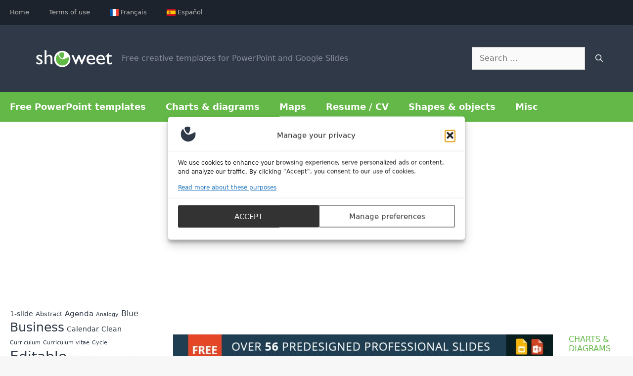

--- FILE ---
content_type: text/html; charset=UTF-8
request_url: https://www.showeet.com/tag/calendar/
body_size: 29335
content:
<!DOCTYPE html>
<html lang="en-US">
<head>
	<meta charset="UTF-8">
	<meta name='robots' content='index, follow, max-image-preview:large, max-snippet:-1, max-video-preview:-1' />
<link rel="alternate" hreflang="en-us" href="https://www.showeet.com/tag/calendar/" />
<link rel="alternate" hreflang="fr-fr" href="https://www.showeet.com/fr/tag/calendrier/" />
<link rel="alternate" hreflang="es-es" href="https://www.showeet.com/es/tag/calendario/" />
<link rel="alternate" hreflang="x-default" href="https://www.showeet.com/tag/calendar/" />
<meta name="dlm-version" content="5.1.7"><meta name="viewport" content="width=device-width, initial-scale=1">
	<!-- This site is optimized with the Yoast SEO plugin v26.8 - https://yoast.com/product/yoast-seo-wordpress/ -->
	<title>Free Calendar Google Slides and PowerPoint templates</title>
	<meta name="description" content="Find and download our Calendar presentation templates for PowerPoint and Google Slides. Creative and professional graphics, free downloads." />
	<link rel="canonical" href="https://www.showeet.com/tag/calendar/" />
	<link rel="next" href="https://www.showeet.com/tag/calendar/page/2/" />
	<meta property="og:locale" content="en_US" />
	<meta property="og:type" content="article" />
	<meta property="og:title" content="Free Calendar Google Slides and PowerPoint templates" />
	<meta property="og:description" content="Find and download our Calendar presentation templates for PowerPoint and Google Slides. Creative and professional graphics, free downloads." />
	<meta property="og:url" content="https://www.showeet.com/tag/calendar/" />
	<meta property="og:site_name" content="Showeet" />
	<meta name="twitter:card" content="summary_large_image" />
	<meta name="twitter:site" content="@showeet" />
	<script type="application/ld+json" class="yoast-schema-graph">{"@context":"https://schema.org","@graph":[{"@type":"CollectionPage","@id":"https://www.showeet.com/tag/calendar/","url":"https://www.showeet.com/tag/calendar/","name":"Free Calendar Google Slides and PowerPoint templates","isPartOf":{"@id":"https://www.showeet.com/#website"},"primaryImageOfPage":{"@id":"https://www.showeet.com/tag/calendar/#primaryimage"},"image":{"@id":"https://www.showeet.com/tag/calendar/#primaryimage"},"thumbnailUrl":"https://images.showeet.com/2024/09/calendar-2025-powerpoint-google-slides.jpg","description":"Find and download our Calendar presentation templates for PowerPoint and Google Slides. Creative and professional graphics, free downloads.","breadcrumb":{"@id":"https://www.showeet.com/tag/calendar/#breadcrumb"},"inLanguage":"en-US"},{"@type":"ImageObject","inLanguage":"en-US","@id":"https://www.showeet.com/tag/calendar/#primaryimage","url":"https://images.showeet.com/2024/09/calendar-2025-powerpoint-google-slides.jpg","contentUrl":"https://images.showeet.com/2024/09/calendar-2025-powerpoint-google-slides.jpg","width":1080,"height":510,"caption":"Featured image showing a preview of the 2025 calendar template for PowerPoint and Google Slides, with various layout examples."},{"@type":"BreadcrumbList","@id":"https://www.showeet.com/tag/calendar/#breadcrumb","itemListElement":[{"@type":"ListItem","position":1,"name":"Home","item":"https://www.showeet.com/"},{"@type":"ListItem","position":2,"name":"Calendar"}]},{"@type":"WebSite","@id":"https://www.showeet.com/#website","url":"https://www.showeet.com/","name":"Showeet","description":"Free creative templates for PowerPoint and Google Slides","publisher":{"@id":"https://www.showeet.com/#organization"},"potentialAction":[{"@type":"SearchAction","target":{"@type":"EntryPoint","urlTemplate":"https://www.showeet.com/?s={search_term_string}"},"query-input":{"@type":"PropertyValueSpecification","valueRequired":true,"valueName":"search_term_string"}}],"inLanguage":"en-US"},{"@type":"Organization","@id":"https://www.showeet.com/#organization","name":"Showeet","url":"https://www.showeet.com/","logo":{"@type":"ImageObject","inLanguage":"en-US","@id":"https://www.showeet.com/#/schema/logo/image/","url":"https://www.showeet.com/wp-content/uploads/showeet-logo.png","contentUrl":"https://www.showeet.com/wp-content/uploads/showeet-logo.png","width":160,"height":40,"caption":"Showeet"},"image":{"@id":"https://www.showeet.com/#/schema/logo/image/"},"sameAs":["https://www.facebook.com/showeetcom","https://x.com/showeet","https://www.pinterest.com/showeet/"]}]}</script>
	<!-- / Yoast SEO plugin. -->


<!-- www.showeet.com is managing ads with Advanced Ads 2.0.16 – https://wpadvancedads.com/ --><script id="showe-ready">
			window.advanced_ads_ready=function(e,a){a=a||"complete";var d=function(e){return"interactive"===a?"loading"!==e:"complete"===e};d(document.readyState)?e():document.addEventListener("readystatechange",(function(a){d(a.target.readyState)&&e()}),{once:"interactive"===a})},window.advanced_ads_ready_queue=window.advanced_ads_ready_queue||[];		</script>
		<style id='wp-img-auto-sizes-contain-inline-css'>
img:is([sizes=auto i],[sizes^="auto," i]){contain-intrinsic-size:3000px 1500px}
/*# sourceURL=wp-img-auto-sizes-contain-inline-css */
</style>
<style id='wp-emoji-styles-inline-css'>

	img.wp-smiley, img.emoji {
		display: inline !important;
		border: none !important;
		box-shadow: none !important;
		height: 1em !important;
		width: 1em !important;
		margin: 0 0.07em !important;
		vertical-align: -0.1em !important;
		background: none !important;
		padding: 0 !important;
	}
/*# sourceURL=wp-emoji-styles-inline-css */
</style>
<link rel='stylesheet' id='wp-block-library-css' href='https://www.showeet.com/wp-content/plugins/gutenberg/build/styles/block-library/style.min.css?ver=22.4.3' media='all' />
<style id='global-styles-inline-css'>
:root{--wp--preset--aspect-ratio--square: 1;--wp--preset--aspect-ratio--4-3: 4/3;--wp--preset--aspect-ratio--3-4: 3/4;--wp--preset--aspect-ratio--3-2: 3/2;--wp--preset--aspect-ratio--2-3: 2/3;--wp--preset--aspect-ratio--16-9: 16/9;--wp--preset--aspect-ratio--9-16: 9/16;--wp--preset--color--black: #000000;--wp--preset--color--cyan-bluish-gray: #abb8c3;--wp--preset--color--white: #ffffff;--wp--preset--color--pale-pink: #f78da7;--wp--preset--color--vivid-red: #cf2e2e;--wp--preset--color--luminous-vivid-orange: #ff6900;--wp--preset--color--luminous-vivid-amber: #fcb900;--wp--preset--color--light-green-cyan: #7bdcb5;--wp--preset--color--vivid-green-cyan: #00d084;--wp--preset--color--pale-cyan-blue: #8ed1fc;--wp--preset--color--vivid-cyan-blue: #0693e3;--wp--preset--color--vivid-purple: #9b51e0;--wp--preset--color--contrast: var(--contrast);--wp--preset--color--contrast-2: var(--contrast-2);--wp--preset--color--contrast-3: var(--contrast-3);--wp--preset--color--base: var(--base);--wp--preset--color--base-2: var(--base-2);--wp--preset--color--base-3: var(--base-3);--wp--preset--color--accent: var(--accent);--wp--preset--gradient--vivid-cyan-blue-to-vivid-purple: linear-gradient(135deg,rgb(6,147,227) 0%,rgb(155,81,224) 100%);--wp--preset--gradient--light-green-cyan-to-vivid-green-cyan: linear-gradient(135deg,rgb(122,220,180) 0%,rgb(0,208,130) 100%);--wp--preset--gradient--luminous-vivid-amber-to-luminous-vivid-orange: linear-gradient(135deg,rgb(252,185,0) 0%,rgb(255,105,0) 100%);--wp--preset--gradient--luminous-vivid-orange-to-vivid-red: linear-gradient(135deg,rgb(255,105,0) 0%,rgb(207,46,46) 100%);--wp--preset--gradient--very-light-gray-to-cyan-bluish-gray: linear-gradient(135deg,rgb(238,238,238) 0%,rgb(169,184,195) 100%);--wp--preset--gradient--cool-to-warm-spectrum: linear-gradient(135deg,rgb(74,234,220) 0%,rgb(151,120,209) 20%,rgb(207,42,186) 40%,rgb(238,44,130) 60%,rgb(251,105,98) 80%,rgb(254,248,76) 100%);--wp--preset--gradient--blush-light-purple: linear-gradient(135deg,rgb(255,206,236) 0%,rgb(152,150,240) 100%);--wp--preset--gradient--blush-bordeaux: linear-gradient(135deg,rgb(254,205,165) 0%,rgb(254,45,45) 50%,rgb(107,0,62) 100%);--wp--preset--gradient--luminous-dusk: linear-gradient(135deg,rgb(255,203,112) 0%,rgb(199,81,192) 50%,rgb(65,88,208) 100%);--wp--preset--gradient--pale-ocean: linear-gradient(135deg,rgb(255,245,203) 0%,rgb(182,227,212) 50%,rgb(51,167,181) 100%);--wp--preset--gradient--electric-grass: linear-gradient(135deg,rgb(202,248,128) 0%,rgb(113,206,126) 100%);--wp--preset--gradient--midnight: linear-gradient(135deg,rgb(2,3,129) 0%,rgb(40,116,252) 100%);--wp--preset--font-size--small: 13px;--wp--preset--font-size--medium: 20px;--wp--preset--font-size--large: 36px;--wp--preset--font-size--x-large: 42px;--wp--preset--spacing--20: 0.44rem;--wp--preset--spacing--30: 0.67rem;--wp--preset--spacing--40: 1rem;--wp--preset--spacing--50: 1.5rem;--wp--preset--spacing--60: 2.25rem;--wp--preset--spacing--70: 3.38rem;--wp--preset--spacing--80: 5.06rem;--wp--preset--shadow--natural: 6px 6px 9px rgba(0, 0, 0, 0.2);--wp--preset--shadow--deep: 12px 12px 50px rgba(0, 0, 0, 0.4);--wp--preset--shadow--sharp: 6px 6px 0px rgba(0, 0, 0, 0.2);--wp--preset--shadow--outlined: 6px 6px 0px -3px rgb(255, 255, 255), 6px 6px rgb(0, 0, 0);--wp--preset--shadow--crisp: 6px 6px 0px rgb(0, 0, 0);}:where(body) { margin: 0; }:where(.is-layout-flex){gap: 0.5em;}:where(.is-layout-grid){gap: 0.5em;}body .is-layout-flex{display: flex;}.is-layout-flex{flex-wrap: wrap;align-items: center;}.is-layout-flex > :is(*, div){margin: 0;}body .is-layout-grid{display: grid;}.is-layout-grid > :is(*, div){margin: 0;}body{padding-top: 0px;padding-right: 0px;padding-bottom: 0px;padding-left: 0px;}:root :where(.wp-element-button, .wp-block-button__link){background-color: #32373c;border-width: 0;color: #fff;font-family: inherit;font-size: inherit;font-style: inherit;font-weight: inherit;letter-spacing: inherit;line-height: inherit;padding-top: calc(0.667em + 2px);padding-right: calc(1.333em + 2px);padding-bottom: calc(0.667em + 2px);padding-left: calc(1.333em + 2px);text-decoration: none;text-transform: inherit;}.has-black-color{color: var(--wp--preset--color--black) !important;}.has-cyan-bluish-gray-color{color: var(--wp--preset--color--cyan-bluish-gray) !important;}.has-white-color{color: var(--wp--preset--color--white) !important;}.has-pale-pink-color{color: var(--wp--preset--color--pale-pink) !important;}.has-vivid-red-color{color: var(--wp--preset--color--vivid-red) !important;}.has-luminous-vivid-orange-color{color: var(--wp--preset--color--luminous-vivid-orange) !important;}.has-luminous-vivid-amber-color{color: var(--wp--preset--color--luminous-vivid-amber) !important;}.has-light-green-cyan-color{color: var(--wp--preset--color--light-green-cyan) !important;}.has-vivid-green-cyan-color{color: var(--wp--preset--color--vivid-green-cyan) !important;}.has-pale-cyan-blue-color{color: var(--wp--preset--color--pale-cyan-blue) !important;}.has-vivid-cyan-blue-color{color: var(--wp--preset--color--vivid-cyan-blue) !important;}.has-vivid-purple-color{color: var(--wp--preset--color--vivid-purple) !important;}.has-contrast-color{color: var(--wp--preset--color--contrast) !important;}.has-contrast-2-color{color: var(--wp--preset--color--contrast-2) !important;}.has-contrast-3-color{color: var(--wp--preset--color--contrast-3) !important;}.has-base-color{color: var(--wp--preset--color--base) !important;}.has-base-2-color{color: var(--wp--preset--color--base-2) !important;}.has-base-3-color{color: var(--wp--preset--color--base-3) !important;}.has-accent-color{color: var(--wp--preset--color--accent) !important;}.has-black-background-color{background-color: var(--wp--preset--color--black) !important;}.has-cyan-bluish-gray-background-color{background-color: var(--wp--preset--color--cyan-bluish-gray) !important;}.has-white-background-color{background-color: var(--wp--preset--color--white) !important;}.has-pale-pink-background-color{background-color: var(--wp--preset--color--pale-pink) !important;}.has-vivid-red-background-color{background-color: var(--wp--preset--color--vivid-red) !important;}.has-luminous-vivid-orange-background-color{background-color: var(--wp--preset--color--luminous-vivid-orange) !important;}.has-luminous-vivid-amber-background-color{background-color: var(--wp--preset--color--luminous-vivid-amber) !important;}.has-light-green-cyan-background-color{background-color: var(--wp--preset--color--light-green-cyan) !important;}.has-vivid-green-cyan-background-color{background-color: var(--wp--preset--color--vivid-green-cyan) !important;}.has-pale-cyan-blue-background-color{background-color: var(--wp--preset--color--pale-cyan-blue) !important;}.has-vivid-cyan-blue-background-color{background-color: var(--wp--preset--color--vivid-cyan-blue) !important;}.has-vivid-purple-background-color{background-color: var(--wp--preset--color--vivid-purple) !important;}.has-contrast-background-color{background-color: var(--wp--preset--color--contrast) !important;}.has-contrast-2-background-color{background-color: var(--wp--preset--color--contrast-2) !important;}.has-contrast-3-background-color{background-color: var(--wp--preset--color--contrast-3) !important;}.has-base-background-color{background-color: var(--wp--preset--color--base) !important;}.has-base-2-background-color{background-color: var(--wp--preset--color--base-2) !important;}.has-base-3-background-color{background-color: var(--wp--preset--color--base-3) !important;}.has-accent-background-color{background-color: var(--wp--preset--color--accent) !important;}.has-black-border-color{border-color: var(--wp--preset--color--black) !important;}.has-cyan-bluish-gray-border-color{border-color: var(--wp--preset--color--cyan-bluish-gray) !important;}.has-white-border-color{border-color: var(--wp--preset--color--white) !important;}.has-pale-pink-border-color{border-color: var(--wp--preset--color--pale-pink) !important;}.has-vivid-red-border-color{border-color: var(--wp--preset--color--vivid-red) !important;}.has-luminous-vivid-orange-border-color{border-color: var(--wp--preset--color--luminous-vivid-orange) !important;}.has-luminous-vivid-amber-border-color{border-color: var(--wp--preset--color--luminous-vivid-amber) !important;}.has-light-green-cyan-border-color{border-color: var(--wp--preset--color--light-green-cyan) !important;}.has-vivid-green-cyan-border-color{border-color: var(--wp--preset--color--vivid-green-cyan) !important;}.has-pale-cyan-blue-border-color{border-color: var(--wp--preset--color--pale-cyan-blue) !important;}.has-vivid-cyan-blue-border-color{border-color: var(--wp--preset--color--vivid-cyan-blue) !important;}.has-vivid-purple-border-color{border-color: var(--wp--preset--color--vivid-purple) !important;}.has-contrast-border-color{border-color: var(--wp--preset--color--contrast) !important;}.has-contrast-2-border-color{border-color: var(--wp--preset--color--contrast-2) !important;}.has-contrast-3-border-color{border-color: var(--wp--preset--color--contrast-3) !important;}.has-base-border-color{border-color: var(--wp--preset--color--base) !important;}.has-base-2-border-color{border-color: var(--wp--preset--color--base-2) !important;}.has-base-3-border-color{border-color: var(--wp--preset--color--base-3) !important;}.has-accent-border-color{border-color: var(--wp--preset--color--accent) !important;}.has-vivid-cyan-blue-to-vivid-purple-gradient-background{background: var(--wp--preset--gradient--vivid-cyan-blue-to-vivid-purple) !important;}.has-light-green-cyan-to-vivid-green-cyan-gradient-background{background: var(--wp--preset--gradient--light-green-cyan-to-vivid-green-cyan) !important;}.has-luminous-vivid-amber-to-luminous-vivid-orange-gradient-background{background: var(--wp--preset--gradient--luminous-vivid-amber-to-luminous-vivid-orange) !important;}.has-luminous-vivid-orange-to-vivid-red-gradient-background{background: var(--wp--preset--gradient--luminous-vivid-orange-to-vivid-red) !important;}.has-very-light-gray-to-cyan-bluish-gray-gradient-background{background: var(--wp--preset--gradient--very-light-gray-to-cyan-bluish-gray) !important;}.has-cool-to-warm-spectrum-gradient-background{background: var(--wp--preset--gradient--cool-to-warm-spectrum) !important;}.has-blush-light-purple-gradient-background{background: var(--wp--preset--gradient--blush-light-purple) !important;}.has-blush-bordeaux-gradient-background{background: var(--wp--preset--gradient--blush-bordeaux) !important;}.has-luminous-dusk-gradient-background{background: var(--wp--preset--gradient--luminous-dusk) !important;}.has-pale-ocean-gradient-background{background: var(--wp--preset--gradient--pale-ocean) !important;}.has-electric-grass-gradient-background{background: var(--wp--preset--gradient--electric-grass) !important;}.has-midnight-gradient-background{background: var(--wp--preset--gradient--midnight) !important;}.has-small-font-size{font-size: var(--wp--preset--font-size--small) !important;}.has-medium-font-size{font-size: var(--wp--preset--font-size--medium) !important;}.has-large-font-size{font-size: var(--wp--preset--font-size--large) !important;}.has-x-large-font-size{font-size: var(--wp--preset--font-size--x-large) !important;}
/*# sourceURL=global-styles-inline-css */
</style>
<style id='core-block-supports-inline-css'>
.wp-container-core-social-links-is-layout-499968f5{justify-content:center;}
/*# sourceURL=core-block-supports-inline-css */
</style>

<style id='classic-theme-styles-inline-css'>
.wp-block-button__link{background-color:#32373c;border-radius:9999px;box-shadow:none;color:#fff;font-size:1.125em;padding:calc(.667em + 2px) calc(1.333em + 2px);text-decoration:none}.wp-block-file__button{background:#32373c;color:#fff}.wp-block-accordion-heading{margin:0}.wp-block-accordion-heading__toggle{background-color:inherit!important;color:inherit!important}.wp-block-accordion-heading__toggle:not(:focus-visible){outline:none}.wp-block-accordion-heading__toggle:focus,.wp-block-accordion-heading__toggle:hover{background-color:inherit!important;border:none;box-shadow:none;color:inherit;padding:var(--wp--preset--spacing--20,1em) 0;text-decoration:none}.wp-block-accordion-heading__toggle:focus-visible{outline:auto;outline-offset:0}
/*# sourceURL=https://www.showeet.com/wp-content/plugins/gutenberg/build/styles/block-library/classic.min.css */
</style>
<link rel='stylesheet' id='dashicons-css' href='https://www.showeet.com/wp-includes/css/dashicons.min.css?ver=6.9' media='all' />
<link rel='stylesheet' id='wp-components-css' href='https://www.showeet.com/wp-content/plugins/gutenberg/build/styles/components/style.min.css?ver=22.4.3' media='all' />
<link rel='stylesheet' id='wp-commands-css' href='https://www.showeet.com/wp-content/plugins/gutenberg/build/styles/commands/style.min.css?ver=22.4.3' media='all' />
<link rel='stylesheet' id='wp-preferences-css' href='https://www.showeet.com/wp-content/plugins/gutenberg/build/styles/preferences/style.min.css?ver=22.4.3' media='all' />
<link rel='stylesheet' id='wp-block-editor-css' href='https://www.showeet.com/wp-content/plugins/gutenberg/build/styles/block-editor/style.min.css?ver=22.4.3' media='all' />
<link rel='stylesheet' id='popup-maker-block-library-style-css' href='https://www.showeet.com/wp-content/plugins/popup-maker/dist/packages/block-library-style.css?ver=dbea705cfafe089d65f1' media='all' />
<link rel='stylesheet' id='foogallery-core-css' href='https://www.showeet.com/wp-content/plugins/foogallery/assets/css/foogallery.5a41457e.min.css?ver=3.1.11' media='all' />
<link rel='stylesheet' id='responsive-lightbox-swipebox-css' href='https://www.showeet.com/wp-content/plugins/responsive-lightbox/assets/swipebox/swipebox.min.css?ver=1.5.2' media='all' />
<link rel='stylesheet' id='wp-show-posts-css' href='https://www.showeet.com/wp-content/plugins/wp-show-posts/css/wp-show-posts-min.css?ver=1.1.6' media='all' />
<link rel='stylesheet' id='wp-show-posts-pro-css' href='https://www.showeet.com/wp-content/plugins/wp-show-posts-pro/css/wp-show-posts.min.css?ver=1.0.0' media='all' />
<link rel='stylesheet' id='wpml-legacy-vertical-list-0-css' href='https://www.showeet.com/wp-content/plugins/sitepress-multilingual-cms/templates/language-switchers/legacy-list-vertical/style.min.css?ver=1' media='all' />
<style id='wpml-legacy-vertical-list-0-inline-css'>
.wpml-ls-statics-shortcode_actions, .wpml-ls-statics-shortcode_actions .wpml-ls-sub-menu, .wpml-ls-statics-shortcode_actions a {border-color:#cdcdcd;}.wpml-ls-statics-shortcode_actions a, .wpml-ls-statics-shortcode_actions .wpml-ls-sub-menu a, .wpml-ls-statics-shortcode_actions .wpml-ls-sub-menu a:link, .wpml-ls-statics-shortcode_actions li:not(.wpml-ls-current-language) .wpml-ls-link, .wpml-ls-statics-shortcode_actions li:not(.wpml-ls-current-language) .wpml-ls-link:link {color:#444444;background-color:#ffffff;}.wpml-ls-statics-shortcode_actions .wpml-ls-sub-menu a:hover,.wpml-ls-statics-shortcode_actions .wpml-ls-sub-menu a:focus, .wpml-ls-statics-shortcode_actions .wpml-ls-sub-menu a:link:hover, .wpml-ls-statics-shortcode_actions .wpml-ls-sub-menu a:link:focus {color:#000000;background-color:#eeeeee;}.wpml-ls-statics-shortcode_actions .wpml-ls-current-language > a {color:#444444;background-color:#ffffff;}.wpml-ls-statics-shortcode_actions .wpml-ls-current-language:hover>a, .wpml-ls-statics-shortcode_actions .wpml-ls-current-language>a:focus {color:#000000;background-color:#eeeeee;}
/*# sourceURL=wpml-legacy-vertical-list-0-inline-css */
</style>
<link rel='stylesheet' id='wpml-menu-item-0-css' href='https://www.showeet.com/wp-content/plugins/sitepress-multilingual-cms/templates/language-switchers/menu-item/style.min.css?ver=1' media='all' />
<link rel='stylesheet' id='cmplz-general-css' href='https://www.showeet.com/wp-content/plugins/complianz-gdpr-premium/assets/css/cookieblocker.min.css?ver=1765159082' media='all' />
<link rel='stylesheet' id='cms-navigation-style-base-css' href='https://www.showeet.com/wp-content/plugins/wpml-cms-nav/res/css/cms-navigation-base.css?ver=1.5.6' media='screen' />
<link rel='stylesheet' id='cms-navigation-style-css' href='https://www.showeet.com/wp-content/plugins/wpml-cms-nav/res/css/cms-navigation.css?ver=1.5.6' media='screen' />
<link rel='stylesheet' id='parent-style-css' href='https://www.showeet.com/wp-content/themes/generatepress/style.css?ver=6.9' media='all' />
<link rel='stylesheet' id='generate-style-css' href='https://www.showeet.com/wp-content/themes/generatepress/assets/css/main.min.css?ver=3.6.1' media='all' />
<style id='generate-style-inline-css'>
.generate-columns {margin-bottom: 30px;padding-left: 30px;}.generate-columns-container {margin-left: -30px;}.page-header {margin-bottom: 30px;margin-left: 30px}.generate-columns-container > .paging-navigation {margin-left: 30px;}
body{background-color:#f7f7f7;color:#2f3947;}a{color:#2f3947;}a:hover, a:focus, a:active{color:#64b848;}.grid-container{max-width:1500px;}.wp-block-group__inner-container{max-width:1500px;margin-left:auto;margin-right:auto;}.generate-back-to-top{font-size:20px;border-radius:3px;position:fixed;bottom:30px;right:30px;line-height:40px;width:40px;text-align:center;z-index:10;transition:opacity 300ms ease-in-out;opacity:0.1;transform:translateY(1000px);}.generate-back-to-top__show{opacity:1;transform:translateY(0);}:root{--contrast:#222222;--contrast-2:#575760;--contrast-3:#b2b2be;--base:#f0f0f0;--base-2:#f7f8f9;--base-3:#ffffff;--accent:#1e73be;}:root .has-contrast-color{color:var(--contrast);}:root .has-contrast-background-color{background-color:var(--contrast);}:root .has-contrast-2-color{color:var(--contrast-2);}:root .has-contrast-2-background-color{background-color:var(--contrast-2);}:root .has-contrast-3-color{color:var(--contrast-3);}:root .has-contrast-3-background-color{background-color:var(--contrast-3);}:root .has-base-color{color:var(--base);}:root .has-base-background-color{background-color:var(--base);}:root .has-base-2-color{color:var(--base-2);}:root .has-base-2-background-color{background-color:var(--base-2);}:root .has-base-3-color{color:var(--base-3);}:root .has-base-3-background-color{background-color:var(--base-3);}:root .has-accent-color{color:var(--accent);}:root .has-accent-background-color{background-color:var(--accent);}body, button, input, select, textarea{font-family:-apple-system, system-ui, BlinkMacSystemFont, "Segoe UI", Helvetica, Arial, sans-serif, "Apple Color Emoji", "Segoe UI Emoji", "Segoe UI Symbol";font-size:16px;}body{line-height:1.4;}p{margin-bottom:1.1em;}.entry-content > [class*="wp-block-"]:not(:last-child):not(.wp-block-heading){margin-bottom:1.1em;}.site-description{font-size:16px;}.main-navigation a, .menu-toggle{font-weight:600;font-size:18px;}.main-navigation .menu-bar-items{font-size:18px;}.main-navigation .main-nav ul ul li a{font-size:15px;}.sidebar .widget, .footer-widgets .widget{font-size:17px;}h2{font-weight:500;font-size:26px;}@media (max-width:768px){.main-title{font-size:20px;}h1{font-size:31px;}h2{font-size:27px;}h3{font-size:24px;}h4{font-size:22px;}h5{font-size:19px;}}.top-bar{background-color:#636363;color:#ffffff;}.top-bar a{color:#ffffff;}.top-bar a:hover{color:#303030;}.site-header{background-color:#2f3947;color:#ffffff;}.site-header a{color:#ffffff;}.main-title a,.main-title a:hover{color:#222222;}.site-description{color:#898d9e;}.main-navigation,.main-navigation ul ul{background-color:#64b848;}.main-navigation .main-nav ul li a, .main-navigation .menu-toggle, .main-navigation .menu-bar-items{color:#ffffff;}.main-navigation .main-nav ul li:not([class*="current-menu-"]):hover > a, .main-navigation .main-nav ul li:not([class*="current-menu-"]):focus > a, .main-navigation .main-nav ul li.sfHover:not([class*="current-menu-"]) > a, .main-navigation .menu-bar-item:hover > a, .main-navigation .menu-bar-item.sfHover > a{color:#2f3947;background-color:#ffffff;}button.menu-toggle:hover,button.menu-toggle:focus{color:#ffffff;}.main-navigation .main-nav ul li[class*="current-menu-"] > a{color:#7a8896;background-color:#ffffff;}.navigation-search input[type="search"],.navigation-search input[type="search"]:active, .navigation-search input[type="search"]:focus, .main-navigation .main-nav ul li.search-item.active > a, .main-navigation .menu-bar-items .search-item.active > a{color:#2f3947;background-color:#ffffff;opacity:1;}.main-navigation ul ul{background-color:#eaeaea;}.main-navigation .main-nav ul ul li a{color:#515151;}.main-navigation .main-nav ul ul li:not([class*="current-menu-"]):hover > a,.main-navigation .main-nav ul ul li:not([class*="current-menu-"]):focus > a, .main-navigation .main-nav ul ul li.sfHover:not([class*="current-menu-"]) > a{color:#7a8896;background-color:#eaeaea;}.main-navigation .main-nav ul ul li[class*="current-menu-"] > a{color:#7a8896;background-color:#eaeaea;}.separate-containers .inside-article, .separate-containers .comments-area, .separate-containers .page-header, .one-container .container, .separate-containers .paging-navigation, .inside-page-header{background-color:#ffffff;}.entry-title a{color:#222222;}.entry-title a:hover{color:#64b848;}.entry-meta{color:#64b848;}.sidebar .widget{background-color:#ffffff;}.footer-widgets{background-color:#ffffff;}.footer-widgets .widget-title{color:#000000;}.site-info{color:#5e5e5e;background-color:#1d232c;}.site-info a{color:#ffffff;}.site-info a:hover{color:#d3d3d3;}.footer-bar .widget_nav_menu .current-menu-item a{color:#d3d3d3;}input[type="text"],input[type="email"],input[type="url"],input[type="password"],input[type="search"],input[type="tel"],input[type="number"],textarea,select{color:#666666;background-color:#fafafa;border-color:#cccccc;}input[type="text"]:focus,input[type="email"]:focus,input[type="url"]:focus,input[type="password"]:focus,input[type="search"]:focus,input[type="tel"]:focus,input[type="number"]:focus,textarea:focus,select:focus{color:#666666;background-color:#ffffff;border-color:#bfbfbf;}button,html input[type="button"],input[type="reset"],input[type="submit"],a.button,a.wp-block-button__link:not(.has-background){color:#ffffff;background-color:#2f3947;}button:hover,html input[type="button"]:hover,input[type="reset"]:hover,input[type="submit"]:hover,a.button:hover,button:focus,html input[type="button"]:focus,input[type="reset"]:focus,input[type="submit"]:focus,a.button:focus,a.wp-block-button__link:not(.has-background):active,a.wp-block-button__link:not(.has-background):focus,a.wp-block-button__link:not(.has-background):hover{color:#64b848;background-color:#2f3947;}a.generate-back-to-top{background-color:rgba( 0,0,0,0.4 );color:#ffffff;}a.generate-back-to-top:hover,a.generate-back-to-top:focus{background-color:#64b848;color:#ffffff;}:root{--gp-search-modal-bg-color:var(--base-3);--gp-search-modal-text-color:var(--contrast);--gp-search-modal-overlay-bg-color:rgba(0,0,0,0.2);}@media (max-width: 805px){.main-navigation .menu-bar-item:hover > a, .main-navigation .menu-bar-item.sfHover > a{background:none;color:#ffffff;}}.inside-top-bar.grid-container{max-width:1580px;}.inside-header{padding:45px 40px 45px 70px;}.inside-header.grid-container{max-width:1610px;}.separate-containers .inside-article, .separate-containers .comments-area, .separate-containers .page-header, .separate-containers .paging-navigation, .one-container .site-content, .inside-page-header{padding:30px 20px 20px 20px;}.site-main .wp-block-group__inner-container{padding:30px 20px 20px 20px;}.separate-containers .paging-navigation{padding-top:20px;padding-bottom:20px;}.entry-content .alignwide, body:not(.no-sidebar) .entry-content .alignfull{margin-left:-20px;width:calc(100% + 40px);max-width:calc(100% + 40px);}.one-container.right-sidebar .site-main,.one-container.both-right .site-main{margin-right:20px;}.one-container.left-sidebar .site-main,.one-container.both-left .site-main{margin-left:20px;}.one-container.both-sidebars .site-main{margin:0px 20px 0px 20px;}.sidebar .widget, .page-header, .widget-area .main-navigation, .site-main > *{margin-bottom:30px;}.separate-containers .site-main{margin:30px;}.both-right .inside-left-sidebar,.both-left .inside-left-sidebar{margin-right:15px;}.both-right .inside-right-sidebar,.both-left .inside-right-sidebar{margin-left:15px;}.one-container.archive .post:not(:last-child):not(.is-loop-template-item), .one-container.blog .post:not(:last-child):not(.is-loop-template-item){padding-bottom:20px;}.separate-containers .featured-image{margin-top:30px;}.separate-containers .inside-right-sidebar, .separate-containers .inside-left-sidebar{margin-top:30px;margin-bottom:30px;}.rtl .menu-item-has-children .dropdown-menu-toggle{padding-left:20px;}.rtl .main-navigation .main-nav ul li.menu-item-has-children > a{padding-right:20px;}.widget-area .widget{padding:20px 20px 20px 0px;}.footer-widgets-container.grid-container{max-width:1580px;}.inside-site-info{padding:40px;}.inside-site-info.grid-container{max-width:1580px;}@media (max-width:768px){.separate-containers .inside-article, .separate-containers .comments-area, .separate-containers .page-header, .separate-containers .paging-navigation, .one-container .site-content, .inside-page-header{padding:30px;}.site-main .wp-block-group__inner-container{padding:30px;}.inside-top-bar{padding-right:30px;padding-left:30px;}.inside-header{padding-right:30px;padding-left:30px;}.widget-area .widget{padding-top:30px;padding-right:30px;padding-bottom:30px;padding-left:30px;}.footer-widgets-container{padding-top:30px;padding-right:30px;padding-bottom:30px;padding-left:30px;}.inside-site-info{padding-right:30px;padding-left:30px;}.entry-content .alignwide, body:not(.no-sidebar) .entry-content .alignfull{margin-left:-30px;width:calc(100% + 60px);max-width:calc(100% + 60px);}.one-container .site-main .paging-navigation{margin-bottom:30px;}}/* End cached CSS */.is-right-sidebar{width:25%;}.is-left-sidebar{width:25%;}.site-content .content-area{width:75%;}@media (max-width: 805px){.main-navigation .menu-toggle,.sidebar-nav-mobile:not(#sticky-placeholder){display:block;}.main-navigation ul,.gen-sidebar-nav,.main-navigation:not(.slideout-navigation):not(.toggled) .main-nav > ul,.has-inline-mobile-toggle #site-navigation .inside-navigation > *:not(.navigation-search):not(.main-nav){display:none;}.nav-align-right .inside-navigation,.nav-align-center .inside-navigation{justify-content:space-between;}}
.dynamic-author-image-rounded{border-radius:100%;}.dynamic-featured-image, .dynamic-author-image{vertical-align:middle;}.one-container.blog .dynamic-content-template:not(:last-child), .one-container.archive .dynamic-content-template:not(:last-child){padding-bottom:0px;}.dynamic-entry-excerpt > p:last-child{margin-bottom:0px;}
.main-navigation .main-nav ul li a,.menu-toggle,.main-navigation .menu-bar-item > a{transition: line-height 300ms ease}.main-navigation.toggled .main-nav > ul{background-color: #64b848}.sticky-enabled .gen-sidebar-nav.is_stuck .main-navigation {margin-bottom: 0px;}.sticky-enabled .gen-sidebar-nav.is_stuck {z-index: 500;}.sticky-enabled .main-navigation.is_stuck {box-shadow: 0 2px 2px -2px rgba(0, 0, 0, .2);}.navigation-stick:not(.gen-sidebar-nav) {left: 0;right: 0;width: 100% !important;}.nav-float-right .navigation-stick {width: 100% !important;left: 0;}.nav-float-right .navigation-stick .navigation-branding {margin-right: auto;}.main-navigation.has-sticky-branding:not(.grid-container) .inside-navigation:not(.grid-container) .navigation-branding{margin-left: 10px;}
.navigation-branding .main-title{font-weight:bold;text-transform:none;font-size:25px;}@media (max-width: 805px){.navigation-branding .main-title{font-size:20px;}}
.post-image:not(:first-child), .page-content:not(:first-child), .entry-content:not(:first-child), .entry-summary:not(:first-child), footer.entry-meta{margin-top:1.2em;}.post-image-above-header .inside-article div.featured-image, .post-image-above-header .inside-article div.post-image{margin-bottom:1.2em;}
/*# sourceURL=generate-style-inline-css */
</style>
<link rel='stylesheet' id='generate-child-css' href='https://www.showeet.com/wp-content/themes/ShoweetTheme/style.css?ver=1625673585' media='all' />
<link rel='stylesheet' id='wp-pagenavi-css' href='https://www.showeet.com/wp-content/plugins/wp-pagenavi/pagenavi-css.css?ver=2.70' media='all' />
<style id='wp-block-paragraph-inline-css'>
.is-small-text{font-size:.875em}.is-regular-text{font-size:1em}.is-large-text{font-size:2.25em}.is-larger-text{font-size:3em}.has-drop-cap:not(:focus):first-letter{float:left;font-size:8.4em;font-style:normal;font-weight:100;line-height:.68;margin:.05em .1em 0 0;text-transform:uppercase}body.rtl .has-drop-cap:not(:focus):first-letter{float:none;margin-left:.1em}p.has-drop-cap.has-background{overflow:hidden}:root :where(p.has-background){padding:1.25em 2.375em}:where(p.has-text-color:not(.has-link-color)) a{color:inherit}p.has-text-align-left[style*="writing-mode:vertical-lr"],p.has-text-align-right[style*="writing-mode:vertical-rl"]{rotate:180deg}
/*# sourceURL=https://www.showeet.com/wp-content/plugins/gutenberg/build/styles/block-library/paragraph/style.min.css */
</style>
<style id='wp-block-spacer-inline-css'>
.wp-block-spacer{clear:both}
/*# sourceURL=https://www.showeet.com/wp-content/plugins/gutenberg/build/styles/block-library/spacer/style.min.css */
</style>
<style id='wp-block-social-links-inline-css'>
.wp-block-social-links{background:none;box-sizing:border-box;margin-left:0;padding-left:0;padding-right:0;text-indent:0}.wp-block-social-links .wp-social-link a,.wp-block-social-links .wp-social-link a:hover{border-bottom:0;box-shadow:none;text-decoration:none}.wp-block-social-links .wp-social-link svg{height:1em;width:1em}.wp-block-social-links .wp-social-link span:not(.screen-reader-text){font-size:.65em;margin-left:.5em;margin-right:.5em}.wp-block-social-links.has-small-icon-size{font-size:16px}.wp-block-social-links,.wp-block-social-links.has-normal-icon-size{font-size:24px}.wp-block-social-links.has-large-icon-size{font-size:36px}.wp-block-social-links.has-huge-icon-size{font-size:48px}.wp-block-social-links.aligncenter{display:flex;justify-content:center}.wp-block-social-links.alignright{justify-content:flex-end}.wp-block-social-link{border-radius:9999px;display:block}@media not (prefers-reduced-motion){.wp-block-social-link{transition:transform .1s ease}}.wp-block-social-link{height:auto}.wp-block-social-link a{align-items:center;display:flex;line-height:0}.wp-block-social-link:hover{transform:scale(1.1)}.wp-block-social-links .wp-block-social-link.wp-social-link{display:inline-block;margin:0;padding:0}.wp-block-social-links .wp-block-social-link.wp-social-link .wp-block-social-link-anchor,.wp-block-social-links .wp-block-social-link.wp-social-link .wp-block-social-link-anchor svg,.wp-block-social-links .wp-block-social-link.wp-social-link .wp-block-social-link-anchor:active,.wp-block-social-links .wp-block-social-link.wp-social-link .wp-block-social-link-anchor:hover,.wp-block-social-links .wp-block-social-link.wp-social-link .wp-block-social-link-anchor:visited{fill:currentColor;color:currentColor}:where(.wp-block-social-links:not(.is-style-logos-only)) .wp-social-link{background-color:#f0f0f0;color:#444}:where(.wp-block-social-links:not(.is-style-logos-only)) .wp-social-link-amazon{background-color:#f90;color:#fff}:where(.wp-block-social-links:not(.is-style-logos-only)) .wp-social-link-bandcamp{background-color:#1ea0c3;color:#fff}:where(.wp-block-social-links:not(.is-style-logos-only)) .wp-social-link-behance{background-color:#0757fe;color:#fff}:where(.wp-block-social-links:not(.is-style-logos-only)) .wp-social-link-bluesky{background-color:#0a7aff;color:#fff}:where(.wp-block-social-links:not(.is-style-logos-only)) .wp-social-link-codepen{background-color:#1e1f26;color:#fff}:where(.wp-block-social-links:not(.is-style-logos-only)) .wp-social-link-deviantart{background-color:#02e49b;color:#fff}:where(.wp-block-social-links:not(.is-style-logos-only)) .wp-social-link-discord{background-color:#5865f2;color:#fff}:where(.wp-block-social-links:not(.is-style-logos-only)) .wp-social-link-dribbble{background-color:#e94c89;color:#fff}:where(.wp-block-social-links:not(.is-style-logos-only)) .wp-social-link-dropbox{background-color:#4280ff;color:#fff}:where(.wp-block-social-links:not(.is-style-logos-only)) .wp-social-link-etsy{background-color:#f45800;color:#fff}:where(.wp-block-social-links:not(.is-style-logos-only)) .wp-social-link-facebook{background-color:#0866ff;color:#fff}:where(.wp-block-social-links:not(.is-style-logos-only)) .wp-social-link-fivehundredpx{background-color:#000;color:#fff}:where(.wp-block-social-links:not(.is-style-logos-only)) .wp-social-link-flickr{background-color:#0461dd;color:#fff}:where(.wp-block-social-links:not(.is-style-logos-only)) .wp-social-link-foursquare{background-color:#e65678;color:#fff}:where(.wp-block-social-links:not(.is-style-logos-only)) .wp-social-link-github{background-color:#24292d;color:#fff}:where(.wp-block-social-links:not(.is-style-logos-only)) .wp-social-link-goodreads{background-color:#eceadd;color:#382110}:where(.wp-block-social-links:not(.is-style-logos-only)) .wp-social-link-google{background-color:#ea4434;color:#fff}:where(.wp-block-social-links:not(.is-style-logos-only)) .wp-social-link-gravatar{background-color:#1d4fc4;color:#fff}:where(.wp-block-social-links:not(.is-style-logos-only)) .wp-social-link-instagram{background-color:#f00075;color:#fff}:where(.wp-block-social-links:not(.is-style-logos-only)) .wp-social-link-lastfm{background-color:#e21b24;color:#fff}:where(.wp-block-social-links:not(.is-style-logos-only)) .wp-social-link-linkedin{background-color:#0d66c2;color:#fff}:where(.wp-block-social-links:not(.is-style-logos-only)) .wp-social-link-mastodon{background-color:#3288d4;color:#fff}:where(.wp-block-social-links:not(.is-style-logos-only)) .wp-social-link-medium{background-color:#000;color:#fff}:where(.wp-block-social-links:not(.is-style-logos-only)) .wp-social-link-meetup{background-color:#f6405f;color:#fff}:where(.wp-block-social-links:not(.is-style-logos-only)) .wp-social-link-patreon{background-color:#000;color:#fff}:where(.wp-block-social-links:not(.is-style-logos-only)) .wp-social-link-pinterest{background-color:#e60122;color:#fff}:where(.wp-block-social-links:not(.is-style-logos-only)) .wp-social-link-pocket{background-color:#ef4155;color:#fff}:where(.wp-block-social-links:not(.is-style-logos-only)) .wp-social-link-reddit{background-color:#ff4500;color:#fff}:where(.wp-block-social-links:not(.is-style-logos-only)) .wp-social-link-skype{background-color:#0478d7;color:#fff}:where(.wp-block-social-links:not(.is-style-logos-only)) .wp-social-link-snapchat{stroke:#000;background-color:#fefc00;color:#fff}:where(.wp-block-social-links:not(.is-style-logos-only)) .wp-social-link-soundcloud{background-color:#ff5600;color:#fff}:where(.wp-block-social-links:not(.is-style-logos-only)) .wp-social-link-spotify{background-color:#1bd760;color:#fff}:where(.wp-block-social-links:not(.is-style-logos-only)) .wp-social-link-telegram{background-color:#2aabee;color:#fff}:where(.wp-block-social-links:not(.is-style-logos-only)) .wp-social-link-threads{background-color:#000;color:#fff}:where(.wp-block-social-links:not(.is-style-logos-only)) .wp-social-link-tiktok{background-color:#000;color:#fff}:where(.wp-block-social-links:not(.is-style-logos-only)) .wp-social-link-tumblr{background-color:#011835;color:#fff}:where(.wp-block-social-links:not(.is-style-logos-only)) .wp-social-link-twitch{background-color:#6440a4;color:#fff}:where(.wp-block-social-links:not(.is-style-logos-only)) .wp-social-link-twitter{background-color:#1da1f2;color:#fff}:where(.wp-block-social-links:not(.is-style-logos-only)) .wp-social-link-vimeo{background-color:#1eb7ea;color:#fff}:where(.wp-block-social-links:not(.is-style-logos-only)) .wp-social-link-vk{background-color:#4680c2;color:#fff}:where(.wp-block-social-links:not(.is-style-logos-only)) .wp-social-link-wordpress{background-color:#3499cd;color:#fff}:where(.wp-block-social-links:not(.is-style-logos-only)) .wp-social-link-whatsapp{background-color:#25d366;color:#fff}:where(.wp-block-social-links:not(.is-style-logos-only)) .wp-social-link-x{background-color:#000;color:#fff}:where(.wp-block-social-links:not(.is-style-logos-only)) .wp-social-link-yelp{background-color:#d32422;color:#fff}:where(.wp-block-social-links:not(.is-style-logos-only)) .wp-social-link-youtube{background-color:red;color:#fff}:where(.wp-block-social-links.is-style-logos-only) .wp-social-link{background:none}:where(.wp-block-social-links.is-style-logos-only) .wp-social-link svg{height:1.25em;width:1.25em}:where(.wp-block-social-links.is-style-logos-only) .wp-social-link-amazon{color:#f90}:where(.wp-block-social-links.is-style-logos-only) .wp-social-link-bandcamp{color:#1ea0c3}:where(.wp-block-social-links.is-style-logos-only) .wp-social-link-behance{color:#0757fe}:where(.wp-block-social-links.is-style-logos-only) .wp-social-link-bluesky{color:#0a7aff}:where(.wp-block-social-links.is-style-logos-only) .wp-social-link-codepen{color:#1e1f26}:where(.wp-block-social-links.is-style-logos-only) .wp-social-link-deviantart{color:#02e49b}:where(.wp-block-social-links.is-style-logos-only) .wp-social-link-discord{color:#5865f2}:where(.wp-block-social-links.is-style-logos-only) .wp-social-link-dribbble{color:#e94c89}:where(.wp-block-social-links.is-style-logos-only) .wp-social-link-dropbox{color:#4280ff}:where(.wp-block-social-links.is-style-logos-only) .wp-social-link-etsy{color:#f45800}:where(.wp-block-social-links.is-style-logos-only) .wp-social-link-facebook{color:#0866ff}:where(.wp-block-social-links.is-style-logos-only) .wp-social-link-fivehundredpx{color:#000}:where(.wp-block-social-links.is-style-logos-only) .wp-social-link-flickr{color:#0461dd}:where(.wp-block-social-links.is-style-logos-only) .wp-social-link-foursquare{color:#e65678}:where(.wp-block-social-links.is-style-logos-only) .wp-social-link-github{color:#24292d}:where(.wp-block-social-links.is-style-logos-only) .wp-social-link-goodreads{color:#382110}:where(.wp-block-social-links.is-style-logos-only) .wp-social-link-google{color:#ea4434}:where(.wp-block-social-links.is-style-logos-only) .wp-social-link-gravatar{color:#1d4fc4}:where(.wp-block-social-links.is-style-logos-only) .wp-social-link-instagram{color:#f00075}:where(.wp-block-social-links.is-style-logos-only) .wp-social-link-lastfm{color:#e21b24}:where(.wp-block-social-links.is-style-logos-only) .wp-social-link-linkedin{color:#0d66c2}:where(.wp-block-social-links.is-style-logos-only) .wp-social-link-mastodon{color:#3288d4}:where(.wp-block-social-links.is-style-logos-only) .wp-social-link-medium{color:#000}:where(.wp-block-social-links.is-style-logos-only) .wp-social-link-meetup{color:#f6405f}:where(.wp-block-social-links.is-style-logos-only) .wp-social-link-patreon{color:#000}:where(.wp-block-social-links.is-style-logos-only) .wp-social-link-pinterest{color:#e60122}:where(.wp-block-social-links.is-style-logos-only) .wp-social-link-pocket{color:#ef4155}:where(.wp-block-social-links.is-style-logos-only) .wp-social-link-reddit{color:#ff4500}:where(.wp-block-social-links.is-style-logos-only) .wp-social-link-skype{color:#0478d7}:where(.wp-block-social-links.is-style-logos-only) .wp-social-link-snapchat{stroke:#000;color:#fff}:where(.wp-block-social-links.is-style-logos-only) .wp-social-link-soundcloud{color:#ff5600}:where(.wp-block-social-links.is-style-logos-only) .wp-social-link-spotify{color:#1bd760}:where(.wp-block-social-links.is-style-logos-only) .wp-social-link-telegram{color:#2aabee}:where(.wp-block-social-links.is-style-logos-only) .wp-social-link-threads{color:#000}:where(.wp-block-social-links.is-style-logos-only) .wp-social-link-tiktok{color:#000}:where(.wp-block-social-links.is-style-logos-only) .wp-social-link-tumblr{color:#011835}:where(.wp-block-social-links.is-style-logos-only) .wp-social-link-twitch{color:#6440a4}:where(.wp-block-social-links.is-style-logos-only) .wp-social-link-twitter{color:#1da1f2}:where(.wp-block-social-links.is-style-logos-only) .wp-social-link-vimeo{color:#1eb7ea}:where(.wp-block-social-links.is-style-logos-only) .wp-social-link-vk{color:#4680c2}:where(.wp-block-social-links.is-style-logos-only) .wp-social-link-whatsapp{color:#25d366}:where(.wp-block-social-links.is-style-logos-only) .wp-social-link-wordpress{color:#3499cd}:where(.wp-block-social-links.is-style-logos-only) .wp-social-link-x{color:#000}:where(.wp-block-social-links.is-style-logos-only) .wp-social-link-yelp{color:#d32422}:where(.wp-block-social-links.is-style-logos-only) .wp-social-link-youtube{color:red}.wp-block-social-links.is-style-pill-shape .wp-social-link{width:auto}:root :where(.wp-block-social-links .wp-social-link a){padding:.25em}:root :where(.wp-block-social-links.is-style-logos-only .wp-social-link a){padding:0}:root :where(.wp-block-social-links.is-style-pill-shape .wp-social-link a){padding-left:.6666666667em;padding-right:.6666666667em}.wp-block-social-links:not(.has-icon-color):not(.has-icon-background-color) .wp-social-link-snapchat .wp-block-social-link-label{color:#000}
/*# sourceURL=https://www.showeet.com/wp-content/plugins/gutenberg/build/styles/block-library/social-links/style.min.css */
</style>
<link rel='stylesheet' id='popup-maker-site-css' href='https://www.showeet.com/wp-content/plugins/popup-maker/dist/assets/site.css?ver=1.21.5' media='all' />
<style id='popup-maker-site-inline-css'>
/* Popup Google Fonts */
@import url('//fonts.googleapis.com/css?family=Montserrat|Acme');

/* Popup Theme 28448: Donations */
.pum-theme-28448, .pum-theme-donations { background-color: rgba( 73, 100, 106, 0.85 ) } 
.pum-theme-28448 .pum-container, .pum-theme-donations .pum-container { padding: 0px; border-radius: 12px; border: 1px none #000000; box-shadow: 1px 1px 3px 0px rgba( 2, 2, 2, 0.00 ); background-color: rgba( 255, 255, 255, 1.00 ) } 
.pum-theme-28448 .pum-title, .pum-theme-donations .pum-title { color: #000000; text-align: left; text-shadow: 0px 0px 0px rgba( 2, 2, 2, 0.23 ); font-family: inherit; font-weight: 400; font-size: 32px; line-height: 36px } 
.pum-theme-28448 .pum-content, .pum-theme-donations .pum-content { color: #595959; font-family: inherit; font-weight: 400 } 
.pum-theme-28448 .pum-content + .pum-close, .pum-theme-donations .pum-content + .pum-close { position: absolute; height: auto; width: auto; left: auto; right: 0px; bottom: auto; top: -50px; padding: 8px; color: #ffffff; font-family: inherit; font-weight: 700; font-size: 15px; line-height: 36px; border: 1px none #ffffff; border-radius: 0px; box-shadow: 0px 0px 0px 0px rgba( 2, 2, 2, 0.23 ); text-shadow: 0px 0px 0px rgba( 0, 0, 0, 0.00 ) } 

/* Popup Theme 22552: Content Only - For use with page builders or block editor */
.pum-theme-22552, .pum-theme-content-only { background-color: rgba( 0, 0, 0, 0.70 ) } 
.pum-theme-22552 .pum-container, .pum-theme-content-only .pum-container { padding: 0px; border-radius: 0px; border: 1px none #000000; box-shadow: 0px 0px 0px 0px rgba( 2, 2, 2, 0.00 ) } 
.pum-theme-22552 .pum-title, .pum-theme-content-only .pum-title { color: #000000; text-align: left; text-shadow: 0px 0px 0px rgba( 2, 2, 2, 0.23 ); font-family: inherit; font-weight: 400; font-size: 32px; line-height: 36px } 
.pum-theme-22552 .pum-content, .pum-theme-content-only .pum-content { color: #8c8c8c; font-family: inherit; font-weight: 400 } 
.pum-theme-22552 .pum-content + .pum-close, .pum-theme-content-only .pum-content + .pum-close { position: absolute; height: 18px; width: 18px; left: auto; right: 7px; bottom: auto; top: 7px; padding: 0px; color: #000000; font-family: inherit; font-weight: 700; font-size: 20px; line-height: 20px; border: 1px none #ffffff; border-radius: 15px; box-shadow: 0px 0px 0px 0px rgba( 2, 2, 2, 0.00 ); text-shadow: 0px 0px 0px rgba( 0, 0, 0, 0.00 ); background-color: rgba( 255, 255, 255, 0.00 ) } 

/* Popup Theme 22013: Floating Bar - Soft Blue */
.pum-theme-22013, .pum-theme-floating-bar { background-color: rgba( 255, 255, 255, 0.00 ) } 
.pum-theme-22013 .pum-container, .pum-theme-floating-bar .pum-container { padding: 8px; border-radius: 0px; border: 1px none #000000; box-shadow: 1px 1px 3px 0px rgba( 2, 2, 2, 0.23 ); background-color: rgba( 238, 246, 252, 1.00 ) } 
.pum-theme-22013 .pum-title, .pum-theme-floating-bar .pum-title { color: #505050; text-align: left; text-shadow: 0px 0px 0px rgba( 2, 2, 2, 0.23 ); font-family: inherit; font-weight: 400; font-size: 32px; line-height: 36px } 
.pum-theme-22013 .pum-content, .pum-theme-floating-bar .pum-content { color: #505050; font-family: inherit; font-weight: 400 } 
.pum-theme-22013 .pum-content + .pum-close, .pum-theme-floating-bar .pum-content + .pum-close { position: absolute; height: 18px; width: 18px; left: auto; right: 5px; bottom: auto; top: 50%; padding: 0px; color: #505050; font-family: Sans-Serif; font-weight: 700; font-size: 15px; line-height: 18px; border: 1px solid #505050; border-radius: 15px; box-shadow: 0px 0px 0px 0px rgba( 2, 2, 2, 0.00 ); text-shadow: 0px 0px 0px rgba( 0, 0, 0, 0.00 ); background-color: rgba( 255, 255, 255, 0.00 ); transform: translate(0, -50%) } 

/* Popup Theme 14493: Default Theme */
.pum-theme-14493, .pum-theme-default-theme { background-color: rgba( 0, 0, 0, 0.50 ) } 
.pum-theme-14493 .pum-container, .pum-theme-default-theme .pum-container { padding: 40px; border-radius: 5px; border: 1px none #000000; box-shadow: 3px 3px 15px 0px rgba( 2, 2, 2, 0.75 ); background-color: rgba( 249, 249, 249, 1.00 ) } 
.pum-theme-14493 .pum-title, .pum-theme-default-theme .pum-title { color: #000000; text-align: center; text-shadow: 0px 0px 0px rgba( 2, 2, 2, 0.23 ); font-family: inherit; font-size: 32px; line-height: 36px } 
.pum-theme-14493 .pum-content, .pum-theme-default-theme .pum-content { color: #8c8c8c; font-family: inherit } 
.pum-theme-14493 .pum-content + .pum-close, .pum-theme-default-theme .pum-content + .pum-close { position: absolute; height: auto; width: auto; left: auto; right: 0px; bottom: auto; top: 0px; padding: 12px; color: #ffffff; font-family: inherit; font-size: 12px; line-height: 14px; border: 1px none #ffffff; border-radius: 0px; box-shadow: 0px 0px 0px 0px rgba( 2, 2, 2, 0.23 ); text-shadow: 0px 0px 0px rgba( 0, 0, 0, 0.23 ); background-color: rgba( 100, 184, 72, 1.00 ) } 

/* Popup Theme 14494: Light Box */
.pum-theme-14494, .pum-theme-lightbox { background-color: rgba( 0, 0, 0, 0.60 ) } 
.pum-theme-14494 .pum-container, .pum-theme-lightbox .pum-container { padding: 18px; border-radius: 3px; border: 8px solid #000000; box-shadow: 0px 0px 30px 0px rgba( 2, 2, 2, 1.00 ); background-color: rgba( 255, 255, 255, 1.00 ) } 
.pum-theme-14494 .pum-title, .pum-theme-lightbox .pum-title { color: #000000; text-align: left; text-shadow: 0px 0px 0px rgba( 2, 2, 2, 0.23 ); font-family: inherit; font-size: 32px; line-height: 36px } 
.pum-theme-14494 .pum-content, .pum-theme-lightbox .pum-content { color: #000000; font-family: inherit } 
.pum-theme-14494 .pum-content + .pum-close, .pum-theme-lightbox .pum-content + .pum-close { position: absolute; height: 30px; width: 30px; left: auto; right: -24px; bottom: auto; top: -24px; padding: 0px; color: #ffffff; font-family: inherit; font-size: 24px; line-height: 26px; border: 2px solid #ffffff; border-radius: 30px; box-shadow: 0px 0px 15px 1px rgba( 2, 2, 2, 0.75 ); text-shadow: 0px 0px 0px rgba( 0, 0, 0, 0.23 ); background-color: rgba( 0, 0, 0, 1.00 ) } 

/* Popup Theme 14495: Enterprise Blue */
.pum-theme-14495, .pum-theme-enterprise-blue { background-color: rgba( 0, 0, 0, 0.70 ) } 
.pum-theme-14495 .pum-container, .pum-theme-enterprise-blue .pum-container { padding: 28px; border-radius: 5px; border: 1px none #000000; box-shadow: 0px 10px 25px 4px rgba( 2, 2, 2, 0.50 ); background-color: rgba( 255, 255, 255, 1.00 ) } 
.pum-theme-14495 .pum-title, .pum-theme-enterprise-blue .pum-title { color: #315b7c; text-align: left; text-shadow: 0px 0px 0px rgba( 2, 2, 2, 0.23 ); font-family: inherit; font-size: 34px; line-height: 36px } 
.pum-theme-14495 .pum-content, .pum-theme-enterprise-blue .pum-content { color: #2d2d2d; font-family: inherit } 
.pum-theme-14495 .pum-content + .pum-close, .pum-theme-enterprise-blue .pum-content + .pum-close { position: absolute; height: 28px; width: 28px; left: auto; right: 8px; bottom: auto; top: 8px; padding: 4px; color: #ffffff; font-family: inherit; font-size: 20px; line-height: 20px; border: 1px none #ffffff; border-radius: 42px; box-shadow: 0px 0px 0px 0px rgba( 2, 2, 2, 0.23 ); text-shadow: 0px 0px 0px rgba( 0, 0, 0, 0.23 ); background-color: rgba( 49, 91, 124, 1.00 ) } 

/* Popup Theme 14496: Hello Box */
.pum-theme-14496, .pum-theme-hello-box { background-color: rgba( 0, 0, 0, 0.75 ) } 
.pum-theme-14496 .pum-container, .pum-theme-hello-box .pum-container { padding: 30px; border-radius: 80px; border: 14px solid #81d742; box-shadow: 0px 0px 0px 0px rgba( 2, 2, 2, 0.00 ); background-color: rgba( 255, 255, 255, 1.00 ) } 
.pum-theme-14496 .pum-title, .pum-theme-hello-box .pum-title { color: #2d2d2d; text-align: left; text-shadow: 0px 0px 0px rgba( 2, 2, 2, 0.23 ); font-family: Montserrat; font-size: 32px; line-height: 36px } 
.pum-theme-14496 .pum-content, .pum-theme-hello-box .pum-content { color: #2d2d2d; font-family: inherit } 
.pum-theme-14496 .pum-content + .pum-close, .pum-theme-hello-box .pum-content + .pum-close { position: absolute; height: auto; width: auto; left: auto; right: -30px; bottom: auto; top: -30px; padding: 0px; color: #2d2d2d; font-family: inherit; font-size: 32px; line-height: 28px; border: 1px none #ffffff; border-radius: 28px; box-shadow: 0px 0px 0px 0px rgba( 2, 2, 2, 0.23 ); text-shadow: 0px 0px 0px rgba( 0, 0, 0, 0.23 ); background-color: rgba( 255, 255, 255, 1.00 ) } 

/* Popup Theme 14497: Cutting Edge */
.pum-theme-14497, .pum-theme-cutting-edge { background-color: rgba( 0, 0, 0, 0.50 ) } 
.pum-theme-14497 .pum-container, .pum-theme-cutting-edge .pum-container { padding: 18px; border-radius: 0px; border: 1px none #000000; box-shadow: 0px 10px 25px 0px rgba( 2, 2, 2, 0.50 ); background-color: rgba( 30, 115, 190, 1.00 ) } 
.pum-theme-14497 .pum-title, .pum-theme-cutting-edge .pum-title { color: #ffffff; text-align: left; text-shadow: 0px 0px 0px rgba( 2, 2, 2, 0.23 ); font-family: Sans-Serif; font-size: 26px; line-height: 28px } 
.pum-theme-14497 .pum-content, .pum-theme-cutting-edge .pum-content { color: #ffffff; font-family: inherit } 
.pum-theme-14497 .pum-content + .pum-close, .pum-theme-cutting-edge .pum-content + .pum-close { position: absolute; height: 24px; width: 24px; left: auto; right: 0px; bottom: auto; top: 0px; padding: 0px; color: #1e73be; font-family: inherit; font-size: 32px; line-height: 24px; border: 1px none #ffffff; border-radius: 0px; box-shadow: -1px 1px 1px 0px rgba( 2, 2, 2, 0.10 ); text-shadow: -1px 1px 1px rgba( 0, 0, 0, 0.10 ); background-color: rgba( 238, 238, 34, 1.00 ) } 

/* Popup Theme 14498: Framed Border */
.pum-theme-14498, .pum-theme-framed-border { background-color: rgba( 255, 255, 255, 0.50 ) } 
.pum-theme-14498 .pum-container, .pum-theme-framed-border .pum-container { padding: 18px; border-radius: 0px; border: 20px outset #dd3333; box-shadow: 1px 1px 3px 0px rgba( 2, 2, 2, 0.97 ) inset; background-color: rgba( 255, 251, 239, 1.00 ) } 
.pum-theme-14498 .pum-title, .pum-theme-framed-border .pum-title { color: #000000; text-align: left; text-shadow: 0px 0px 0px rgba( 2, 2, 2, 0.23 ); font-family: inherit; font-size: 32px; line-height: 36px } 
.pum-theme-14498 .pum-content, .pum-theme-framed-border .pum-content { color: #2d2d2d; font-family: inherit } 
.pum-theme-14498 .pum-content + .pum-close, .pum-theme-framed-border .pum-content + .pum-close { position: absolute; height: 20px; width: 20px; left: auto; right: -20px; bottom: auto; top: -20px; padding: 0px; color: #ffffff; font-family: Acme; font-size: 20px; line-height: 20px; border: 1px none #ffffff; border-radius: 0px; box-shadow: 0px 0px 0px 0px rgba( 2, 2, 2, 0.23 ); text-shadow: 0px 0px 0px rgba( 0, 0, 0, 0.23 ); background-color: rgba( 0, 0, 0, 0.55 ) } 

#pum-26376 {z-index: 1999999999}
#pum-28450 {z-index: 1999999999}

/*# sourceURL=popup-maker-site-inline-css */
</style>
<style id='generateblocks-inline-css'>
h2.gb-headline-d8cd751d{margin-top:25px;}h2.gb-headline-cd36030e{margin-top:25px;}h3.gb-headline-a6ee38ee{margin-top:20px;}h3.gb-headline-8ce178da{margin-top:20px;}h3.gb-headline-1f5860a2{margin-top:20px;}h3.gb-headline-bb1342c8{margin-top:20px;}h3.gb-headline-d1d4749d{margin-top:20px;}h2.gb-headline-84554f04{margin-top:25px;}h3.gb-headline-d048d4a3{font-size:16px;text-transform:uppercase;color:#64b848;}h3.gb-headline-d048d4a3 a{color:#64b848;}h3.gb-headline-d048d4a3 a:hover{color:#000000;}h2.gb-headline-0fca6264{font-weight:bold;text-align:center;margin-top:20px;margin-bottom:30px;color:#3e8e41;}h3.gb-headline-fbedd761{text-align:center;}.gb-image-5b2bc31c{vertical-align:middle;}.gb-image-cbbea044{vertical-align:middle;}.gb-image-d5a006c7{vertical-align:middle;}.gb-image-fdbebd5e{vertical-align:middle;}.gb-image-b70bde6d{vertical-align:middle;}.gb-container.gb-tabs__item:not(.gb-tabs__item-open){display:none;}.gb-container-19ae86d8{margin-top:60px;background-color:#64b848;}.gb-container-19ae86d8 > .gb-inside-container{padding:0;}.gb-grid-wrapper > .gb-grid-column-19ae86d8 > .gb-container{display:flex;flex-direction:column;height:100%;}.gb-container-5ee17a60{padding-right:30px;padding-bottom:15px;padding-left:30px;}.gb-container-8e9683b1{display:flex;justify-content:center;}.gb-button-wrapper{display:flex;flex-wrap:wrap;align-items:flex-start;justify-content:flex-start;clear:both;}.gb-button-wrapper-447e50da{justify-content:center;}.gb-accordion__item:not(.gb-accordion__item-open) > .gb-button .gb-accordion__icon-open{display:none;}.gb-accordion__item.gb-accordion__item-open > .gb-button .gb-accordion__icon{display:none;}.gb-button-wrapper a.gb-button-5cd7fca3{display:inline-flex;align-items:center;justify-content:center;text-align:center;padding:15px 20px;background-color:#64b848;color:#ffffff;text-decoration:none;}.gb-button-wrapper a.gb-button-5cd7fca3:hover, .gb-button-wrapper a.gb-button-5cd7fca3:active, .gb-button-wrapper a.gb-button-5cd7fca3:focus{background-color:#222222;color:#ffffff;}.gb-button-wrapper a.gb-button-84c95b7f{display:inline-flex;align-items:center;justify-content:center;text-align:center;padding:15px 20px;background-color:#64b848;color:#ffffff;text-decoration:none;}.gb-button-wrapper a.gb-button-84c95b7f:hover, .gb-button-wrapper a.gb-button-84c95b7f:active, .gb-button-wrapper a.gb-button-84c95b7f:focus{background-color:#222222;color:#ffffff;}.gb-button-wrapper a.gb-button-3f2a86a2{display:inline-flex;align-items:center;justify-content:center;text-align:center;padding:15px 20px;background-color:#64b848;color:#ffffff;text-decoration:none;}.gb-button-wrapper a.gb-button-3f2a86a2:hover, .gb-button-wrapper a.gb-button-3f2a86a2:active, .gb-button-wrapper a.gb-button-3f2a86a2:focus{background-color:#222222;color:#ffffff;}.gb-button-wrapper a.gb-button-da052ce0{display:inline-flex;align-items:center;justify-content:center;text-align:center;padding:15px 20px;background-color:#64b848;color:#ffffff;text-decoration:none;}.gb-button-wrapper a.gb-button-da052ce0:hover, .gb-button-wrapper a.gb-button-da052ce0:active, .gb-button-wrapper a.gb-button-da052ce0:focus{background-color:#222222;color:#ffffff;}.gb-button-wrapper a.gb-button-74fa2dfa{display:inline-flex;align-items:center;justify-content:center;text-align:center;padding:15px 20px;background-color:#64b848;color:#ffffff;text-decoration:none;}.gb-button-wrapper a.gb-button-74fa2dfa:hover, .gb-button-wrapper a.gb-button-74fa2dfa:active, .gb-button-wrapper a.gb-button-74fa2dfa:focus{background-color:#222222;color:#ffffff;}.gb-button-wrapper a.gb-button-b0964258{display:inline-flex;align-items:center;justify-content:center;column-gap:0.5em;text-align:center;padding:15px 20px;background-color:#64b848;color:#ffffff;text-decoration:none;}.gb-button-wrapper a.gb-button-b0964258:hover, .gb-button-wrapper a.gb-button-b0964258:active, .gb-button-wrapper a.gb-button-b0964258:focus{background-color:#222222;color:#ffffff;}.gb-button-wrapper a.gb-button-b0964258 .gb-icon{line-height:0;}.gb-button-wrapper a.gb-button-b0964258 .gb-icon svg{width:1.4em;height:1.4em;fill:currentColor;}.gb-button-wrapper a.gb-button-26ef9dc3{display:inline-flex;align-items:center;justify-content:center;text-align:center;padding:15px 20px;background-color:#64b848;color:#ffffff;text-decoration:none;}.gb-button-wrapper a.gb-button-26ef9dc3:hover, .gb-button-wrapper a.gb-button-26ef9dc3:active, .gb-button-wrapper a.gb-button-26ef9dc3:focus{background-color:#222222;color:#ffffff;}.gb-button-wrapper a.gb-button-26ef9dc3 .gb-icon{line-height:0;}.gb-button-wrapper a.gb-button-26ef9dc3 .gb-icon svg{width:1.4em;height:1.4em;fill:currentColor;}.gb-button-wrapper a.gb-button-6593b7cb{display:inline-flex;align-items:center;justify-content:center;text-align:center;padding:15px 20px;background-color:#64b848;color:#ffffff;text-decoration:none;}.gb-button-wrapper a.gb-button-6593b7cb:hover, .gb-button-wrapper a.gb-button-6593b7cb:active, .gb-button-wrapper a.gb-button-6593b7cb:focus{background-color:#222222;color:#ffffff;}.gb-button-wrapper a.gb-button-6593b7cb .gb-icon{line-height:0;}.gb-button-wrapper a.gb-button-6593b7cb .gb-icon svg{width:1.4em;height:1.4em;fill:currentColor;}a.gb-button-32e05ee2{display:inline-flex;flex-direction:row;flex-wrap:nowrap;align-items:center;justify-content:center;position:relative;font-size:26px;letter-spacing:0.02em;font-weight:bold;text-align:center;padding:15px 30px;margin-bottom:30px;border-radius:7px;background-color:#4caf50;color:#ffffff;text-decoration:none;}a.gb-button-32e05ee2:hover, a.gb-button-32e05ee2:active, a.gb-button-32e05ee2:focus{background-color:#3e8e41;color:#ffffff;}a.gb-button-32e05ee2 .gb-icon{line-height:0;padding-left:0.5em;}a.gb-button-32e05ee2 .gb-icon svg{width:1.5em;height:1.5em;fill:currentColor;}:root{--gb-container-width:1500px;}.gb-container .wp-block-image img{vertical-align:middle;}.gb-grid-wrapper .wp-block-image{margin-bottom:0;}.gb-highlight{background:none;}.gb-shape{line-height:0;}.gb-container-link{position:absolute;top:0;right:0;bottom:0;left:0;z-index:99;}
/*# sourceURL=generateblocks-inline-css */
</style>
<link rel='stylesheet' id='generate-blog-css' href='https://www.showeet.com/wp-content/plugins/gp-premium/blog/functions/css/style.min.css?ver=2.5.5' media='all' />
<link rel='stylesheet' id='generate-secondary-nav-css' href='https://www.showeet.com/wp-content/plugins/gp-premium/secondary-nav/functions/css/main.min.css?ver=2.5.5' media='all' />
<style id='generate-secondary-nav-inline-css'>
.secondary-navigation{background-color:#1d232c;}.secondary-navigation .main-nav ul li a,.secondary-navigation .menu-toggle,.secondary-menu-bar-items .menu-bar-item > a{color:#bababa;line-height:50px;}.secondary-navigation .secondary-menu-bar-items{color:#bababa;}button.secondary-menu-toggle:hover,button.secondary-menu-toggle:focus{color:#bababa;}.widget-area .secondary-navigation{margin-bottom:30px;}.secondary-navigation ul ul{background-color:#303030;top:auto;}.secondary-navigation .main-nav ul ul li a{color:#ffffff;}.secondary-navigation .main-nav ul li:not([class*="current-menu-"]):hover > a, .secondary-navigation .main-nav ul li:not([class*="current-menu-"]):focus > a, .secondary-navigation .main-nav ul li.sfHover:not([class*="current-menu-"]) > a, .secondary-menu-bar-items .menu-bar-item:hover > a{color:#ffffff;}.secondary-navigation .main-nav ul ul li:not([class*="current-menu-"]):hover > a,.secondary-navigation .main-nav ul ul li:not([class*="current-menu-"]):focus > a,.secondary-navigation .main-nav ul ul li.sfHover:not([class*="current-menu-"]) > a{color:#ffffff;background-color:#474747;}.secondary-navigation .main-nav ul li[class*="current-menu-"] > a{color:#ffffff;}.secondary-navigation .main-nav ul ul li[class*="current-menu-"] > a{color:#ffffff;background-color:#474747;}.secondary-navigation.toggled .dropdown-menu-toggle:before{display:none;}@media (max-width: 805px) {.secondary-menu-bar-items .menu-bar-item:hover > a{background: none;color: #bababa;}}
/*# sourceURL=generate-secondary-nav-inline-css */
</style>
<link rel='stylesheet' id='generate-secondary-nav-mobile-css' href='https://www.showeet.com/wp-content/plugins/gp-premium/secondary-nav/functions/css/main-mobile.min.css?ver=2.5.5' media='all' />
<link rel='stylesheet' id='generate-navigation-branding-css' href='https://www.showeet.com/wp-content/plugins/gp-premium/menu-plus/functions/css/navigation-branding-flex.min.css?ver=2.5.5' media='all' />
<style id='generate-navigation-branding-inline-css'>
.main-navigation.has-branding.grid-container .navigation-branding, .main-navigation.has-branding:not(.grid-container) .inside-navigation:not(.grid-container) .navigation-branding{margin-left:10px;}.main-navigation .sticky-navigation-logo, .main-navigation.navigation-stick .site-logo:not(.mobile-header-logo){display:none;}.main-navigation.navigation-stick .sticky-navigation-logo{display:block;}.navigation-branding img, .site-logo.mobile-header-logo img{height:60px;width:auto;}.navigation-branding .main-title{line-height:60px;}@media (max-width: 1510px){#site-navigation .navigation-branding, #sticky-navigation .navigation-branding{margin-left:10px;}}@media (max-width: 805px){.main-navigation.has-branding.nav-align-center .menu-bar-items, .main-navigation.has-sticky-branding.navigation-stick.nav-align-center .menu-bar-items{margin-left:auto;}.navigation-branding{margin-right:auto;margin-left:10px;}.navigation-branding .main-title, .mobile-header-navigation .site-logo{margin-left:10px;}}
/*# sourceURL=generate-navigation-branding-inline-css */
</style>
<script src="https://www.showeet.com/wp-includes/js/jquery/jquery.min.js?ver=3.7.1" id="jquery-core-js"></script>
<script src="https://www.showeet.com/wp-content/plugins/complianz-gdpr-premium/pro/tcf-stub/build/index.js?ver=1765159082" id="cmplz-tcf-stub-js"></script>
<script src="https://www.showeet.com/wp-includes/js/jquery/jquery-migrate.min.js?ver=3.4.1" id="jquery-migrate-js"></script>
<script src="https://www.showeet.com/wp-content/plugins/responsive-lightbox/assets/dompurify/purify.min.js?ver=3.3.1" id="dompurify-js"></script>
<script id="responsive-lightbox-sanitizer-js-before">
window.RLG = window.RLG || {}; window.RLG.sanitizeAllowedHosts = ["youtube.com","www.youtube.com","youtu.be","vimeo.com","player.vimeo.com"];
//# sourceURL=responsive-lightbox-sanitizer-js-before
</script>
<script src="https://www.showeet.com/wp-content/plugins/responsive-lightbox/js/sanitizer.js?ver=2.7.0" id="responsive-lightbox-sanitizer-js"></script>
<script src="https://www.showeet.com/wp-content/plugins/responsive-lightbox/assets/swipebox/jquery.swipebox.min.js?ver=1.5.2" id="responsive-lightbox-swipebox-js"></script>
<script src="https://www.showeet.com/wp-includes/js/underscore.min.js?ver=1.13.7" id="underscore-js"></script>
<script src="https://www.showeet.com/wp-content/plugins/responsive-lightbox/assets/infinitescroll/infinite-scroll.pkgd.min.js?ver=4.0.1" id="responsive-lightbox-infinite-scroll-js"></script>
<script id="responsive-lightbox-js-before">
var rlArgs = {"script":"swipebox","selector":"lightbox","customEvents":"","activeGalleries":true,"animation":true,"hideCloseButtonOnMobile":false,"removeBarsOnMobile":false,"hideBars":true,"hideBarsDelay":5000,"videoMaxWidth":1080,"useSVG":true,"loopAtEnd":false,"woocommerce_gallery":false,"ajaxurl":"https:\/\/www.showeet.com\/wp-admin\/admin-ajax.php","nonce":"8e60ef1dff","preview":false,"postId":29695,"scriptExtension":false};

//# sourceURL=responsive-lightbox-js-before
</script>
<script src="https://www.showeet.com/wp-content/plugins/responsive-lightbox/js/front.js?ver=2.7.0" id="responsive-lightbox-js"></script>
<script id="cmplz-tcf-js-extra">
var cmplz_tcf = {"cmp_url":"https://www.showeet.com/wp-content/uploads/complianz/","retention_string":"Retention in days","undeclared_string":"Not declared","isServiceSpecific":"1","excludedVendors":{"15":15,"66":66,"119":119,"139":139,"141":141,"174":174,"192":192,"262":262,"375":375,"377":377,"387":387,"427":427,"435":435,"512":512,"527":527,"569":569,"581":581,"587":587,"626":626,"644":644,"667":667,"713":713,"733":733,"736":736,"748":748,"776":776,"806":806,"822":822,"830":830,"836":836,"856":856,"879":879,"882":882,"888":888,"909":909,"970":970,"986":986,"1015":1015,"1018":1018,"1022":1022,"1039":1039,"1078":1078,"1079":1079,"1094":1094,"1149":1149,"1156":1156,"1167":1167,"1173":1173,"1199":1199,"1211":1211,"1216":1216,"1252":1252,"1263":1263,"1298":1298,"1305":1305,"1342":1342,"1343":1343,"1355":1355,"1365":1365,"1366":1366,"1368":1368,"1371":1371,"1373":1373,"1391":1391,"1405":1405,"1418":1418,"1423":1423,"1425":1425,"1440":1440,"1442":1442,"1482":1482,"1492":1492,"1496":1496,"1503":1503,"1508":1508,"1509":1509,"1510":1510,"1519":1519,"1529":1529},"purposes":[1,2,3,4],"specialPurposes":[1,2],"features":[1,2],"specialFeatures":[],"publisherCountryCode":"US","lspact":"N","ccpa_applies":"","ac_mode":"1","debug":"","prefix":"cmplz_"};
//# sourceURL=cmplz-tcf-js-extra
</script>
<script defer src="https://www.showeet.com/wp-content/plugins/complianz-gdpr-premium/pro/tcf/build/index.js?ver=19bc4da4da0039b340b0" id="cmplz-tcf-js"></script>
<link rel="https://api.w.org/" href="https://www.showeet.com/wp-json/" /><link rel="alternate" title="JSON" type="application/json" href="https://www.showeet.com/wp-json/wp/v2/tags/100" /><link rel="EditURI" type="application/rsd+xml" title="RSD" href="https://www.showeet.com/xmlrpc.php?rsd" />
<meta name="generator" content="WordPress 6.9" />
<meta name="generator" content="WPML ver:4.8.6 stt:1,4,2;" />
			<style>.cmplz-hidden {
					display: none !important;
				}</style><link href="https://fonts.googleapis.com/icon?family=Material+Icons"
      rel="stylesheet">
<!-- Global site tag (gtag.js) - Google Analytics -->
<script type="text/plain" data-service="google-analytics" data-category="statistics" async data-cmplz-src="https://www.googletagmanager.com/gtag/js?id=UA-64252394-1"></script>
<script>
  window.dataLayer = window.dataLayer || [];
  function gtag(){dataLayer.push(arguments);}
  gtag('js', new Date());

  gtag('config', 'UA-64252394-1', { 'anonymize_ip': true });
</script>
		<style id="wp-custom-css">
			.entry-content h1, .entry-content h2, .entry-content h3 {
     margin-top: 1.5em;
}
 .entry-content a {
     border-bottom: 2px solid;
     -webkit-text-decoration-color: rgba(0,0,0,0.3);
     text-decoration-color: rgba(0,0,0,0.3);
     border-bottom-color: #D0D0D0;
}
 .single-post .entry-content h3 {
     margin-top: 40px;
}
 .single-post .entry-content h2 {
     margin-top: 40px;
}
/* --- * * Note 
/* --- */
 .note {
     position: relative;
     padding: 1em 1em 1em 3em;
     margin: 2em auto;
     color: #333;
     background: #fff8da;
     border: 1px solid #f1e8c4;
     -moz-border-radius: 5px;
     border-radius: 5px;
}
 .note:before {
     position: absolute;
     top: 10px;
     left: 15px;
     font-family: "Material Icons";
     content: "\e79a";
     font-size: 20px;
}
/* --- * * Effect Image 
/* --- */
 .effect2 {
     position: relative;
}
 .effect2:before, .effect2:after {
     z-index: -1;
     position: absolute;
     content: "";
     bottom: 15px;
     left: 10px;
     width: 50%;
     top: 80%;
     max-width:500px;
     background: rgba(0,0,0,0.4);
     -webkit-box-shadow: 0 15px 10px rgba(0,0,0,0.4);
     -moz-box-shadow: 0 15px 10px rgba(0,0,0,0.4);
     box-shadow: 0 15px 10px rgba(0,0,0,0.4);
     -webkit-transform: rotate(-3deg);
     -moz-transform: rotate(-3deg);
     -o-transform: rotate(-3deg);
     -ms-transform: rotate(-3deg);
     transform: rotate(-3deg);
}
 .effect2:after {
     -webkit-transform: rotate(3deg);
     -moz-transform: rotate(3deg);
     -o-transform: rotate(3deg);
     -ms-transform: rotate(3deg);
     transform: rotate(3deg);
     right: 10px;
     left: auto;
}
/* ------------------------------------------------------------------------- * * Home Page // FontAwesome + Icons 
/* ------------------------------------------------------------------------- */
 .icontitle {
     margin-right: 6px;
     vertical-align: middle;
}
 .sprite {
     background: url('https://images.showeet.com/icons.png') no-repeat top left;
     display: inline-block;
     margin-right: 8px;
     margin-top: 10px;
     vertical-align: middle;
}
 .sprite.editable {
     background-position: 0px -52px;
     width: 16px;
     height: 14px;
}
 .sprite.powerpoint {
     background-position: 0px -180px;
     width: 16px;
     height: 16px;
}
 .sprite.smartart {
     background-position: 0px -206px;
     width: 16px;
     height: 16px;
}
 .sprite.widescreen {
     background-position: 0px 0px;
     width: 24px;
     height: 16px;
}
 .sprite.animation {
     background-position: 0px -26px;
     width: 18px;
     height: 16px;
}
 .sprite.googledrive {
     background-position: 0px -76px;
     width: 19px;
     height: 16px;
}
 .sprite.googleslides {
     background-position: 0px -102px;
     width: 14px;
     height: 16px;
}
 .sprite.impress {
     background-position: 0px -128px;
     width: 16px;
     height: 16px;
}
 .sprite.keynote {
     background-position: 0px -154px;
     width: 16px;
     height: 16px;
}
/* ------------------------------------------------------------------------- * * Download link 
/* ------------------------------------------------------------------------- */
 .dwnld-link a {
     font-weight: bold;
     border-bottom: 2px solid;
     -webkit-text-decoration-color: rgba(0,0,0,0.3);
     text-decoration-color: rgba(0,0,0,0.3);
     border-bottom-color: #D0D0D0;
}
 .wrapperz {
     position: relative;
}
 .buttonz {
     height: 260px;
     width: 310px;
     position: absolute;
     top: 0;
     right: 0;
     margin-bottom: 30px;
}
 .wrapperz:before {
     content: '';
     float: right;
     display: block;
     height: 260px;
     width: 300px;
}
 .responsive-google-slides {
     position: relative;
     padding-bottom: 60.3%;
    /* 16:9 Ratio */
     height: 0;
     overflow: hidden;
}
 .responsive-google-slides iframe {
     border: 0;
     position: absolute;
     top: 0;
     left: 0;
     width: 100% !important;
     height: 100% !important;
}

.pum-theme-26376 .pum-container, .pum-theme-default-theme .pum-container {
     padding: 50px;
     vertical-align: middle;
     text-align: center;
}
.divinline {
     display: inline-block;
}
.btn {
     -webkit-border-radius: 28;
     -moz-border-radius: 28;
     border-radius: 28px;
     color: #ffffff;
     font-size: 20px;
     background: #64b848;
     padding: 15px 20px 15px 20px;
     text-decoration: none;
     font: normal bold 22px/1 "Open Sans", sans-serif;
     vertical-align: middle;
}
.btn:hover {
     background: #2f3947;
     text-decoration: none;
     color: #ffffff;
}

.taxonomy-description {
    background: #f0f0f0;
    position: relative;
    padding: 20px 15px;
    margin-bottom: 30px;
}

.taxonomy-description:before {
    display: inline-block;
    position: absolute;
    content: '';    border-left: 8px solid transparent;
    border-right: 8px solid transparent;
    border-bottom: 8px solid #f1f1f1;
    top: -8px;
    left: 13px;
}

.posted-on {
		text-transform: uppercase;

}

#cmplz-document a {
    text-decoration: none !important;
}

#cmplz-manage-consent .cmplz-manage-consent {
    background-color: #64b848 !important;
		color: #ffffff !important;
}

.widget-title {
    display: none
}

.copy-btn-container {
  display: flex;
  width: 100%;
  max-width: 430px;
  margin: 0 auto;
}

input[type="text"] {
  flex: 1;
  padding: 10px;
  border: 1px solid #dfdfe0;
  border-radius: 4px;
	background-color: #f7f7f7;
	color: #7f7f7f;
	font-weight: 600;
}

.copy-btn {
  display: flex;
  align-items: center;
  justify-content: center;
  background-color: #4CAF50;
  color: white;
  border: none;
  border-radius: 4px;
  margin-left: 10px;
  cursor: pointer;
  font-size: 14px;
  padding: 10px;
}

.copy-btn:hover {
  background-color: #3E8E41 !important;
}

.material-icons {
  font-size: 18px;
  margin-left: 5px;
}

.donations-button {
	text-align: center;
}

/* Related Posts — 6 items: 2 cols mobile/tablet, 3 cols desktop */
.pg-related-posts {
  margin-top: 2.5rem;
  margin-bottom: 2rem;
}
.pg-related-title {
  font-size: 1.25rem;
  margin: 0 0 1.5rem;
  font-weight: 600;
}

/* Default: 2 columns (mobile & tablet) → shows 3 rows when 6 items */
.pg-related-grid {
  display: grid;
  gap: 1.25rem;
  grid-template-columns: repeat(2, minmax(0, 1fr));
}

/* Desktop (≥1024px): 3 columns → shows 2 rows when 6 items */
@media (min-width: 1024px) {
  .pg-related-grid {
    grid-template-columns: repeat(3, minmax(0, 1fr));
    gap: 1.5rem;
  }
}

/* Items */
.pg-related-item { position: relative; }
.pg-related-link {
  display: block;
  text-decoration: none;
  color: inherit;
  height: 100%;
}

/* 1080×510 aspect ratio */
.pg-related-figure {
  margin: 0 0 .75rem;
  aspect-ratio: 1080 / 510;
  overflow: hidden;
  border-radius: 8px;
  background: #f5f5f5;
}
.pg-related-thumb {
  width: 100%;
  height: 100%;
  object-fit: cover;
  display: block;
}

/* Text */
.pg-related-content { display: block; }
.pg-related-name {
  margin: 0 0 .35rem;
  line-height: 1.35;
  font-weight: 600;
  font-size: 1rem;
  color: #64b848;            /* green links */
}
.pg-related-link:hover .pg-related-name {
  color: #4f943a;            /* darker green on hover */
  text-decoration: underline;
}
.pg-related-excerpt {
  margin: 0;
  font-size: .9rem;
  line-height: 1.5;
  color: #666;
}

/* Tighten gaps on very small phones */
@media (max-width: 380px) {
  .pg-related-grid { gap: 1rem; }
}
		</style>
		</head>

<body data-cmplz=1 class="archive tag tag-calendar tag-100 wp-custom-logo wp-embed-responsive wp-theme-generatepress wp-child-theme-ShoweetTheme post-image-above-header post-image-aligned-left generate-columns-activated secondary-nav-above-header secondary-nav-aligned-left sticky-menu-no-transition sticky-enabled both-sticky-menu left-sidebar nav-below-header one-container header-aligned-left dropdown-hover aa-prefix-showe-" itemtype="https://schema.org/Blog" itemscope>
	<a class="screen-reader-text skip-link" href="#content" title="Skip to content">Skip to content</a>			<nav id="secondary-navigation" aria-label="Secondary" class="secondary-navigation sub-menu-left" itemtype="https://schema.org/SiteNavigationElement" itemscope>
				<div class="inside-navigation grid-container grid-parent">
										<button class="menu-toggle secondary-menu-toggle">
						<span class="gp-icon icon-menu-bars"><svg viewBox="0 0 512 512" aria-hidden="true" xmlns="http://www.w3.org/2000/svg" width="1em" height="1em"><path d="M0 96c0-13.255 10.745-24 24-24h464c13.255 0 24 10.745 24 24s-10.745 24-24 24H24c-13.255 0-24-10.745-24-24zm0 160c0-13.255 10.745-24 24-24h464c13.255 0 24 10.745 24 24s-10.745 24-24 24H24c-13.255 0-24-10.745-24-24zm0 160c0-13.255 10.745-24 24-24h464c13.255 0 24 10.745 24 24s-10.745 24-24 24H24c-13.255 0-24-10.745-24-24z" /></svg><svg viewBox="0 0 512 512" aria-hidden="true" xmlns="http://www.w3.org/2000/svg" width="1em" height="1em"><path d="M71.029 71.029c9.373-9.372 24.569-9.372 33.942 0L256 222.059l151.029-151.03c9.373-9.372 24.569-9.372 33.942 0 9.372 9.373 9.372 24.569 0 33.942L289.941 256l151.03 151.029c9.372 9.373 9.372 24.569 0 33.942-9.373 9.372-24.569 9.372-33.942 0L256 289.941l-151.029 151.03c-9.373 9.372-24.569 9.372-33.942 0-9.372-9.373-9.372-24.569 0-33.942L222.059 256 71.029 104.971c-9.372-9.373-9.372-24.569 0-33.942z" /></svg></span><span class="screen-reader-text">Menu</span>					</button>
					<div class="main-nav"><ul id="menu-top" class=" secondary-menu sf-menu"><li id="menu-item-3288" class="menu-item menu-item-type-custom menu-item-object-custom menu-item-home menu-item-3288"><a href="https://www.showeet.com/">Home</a></li>
<li id="menu-item-3291" class="menu-item menu-item-type-post_type menu-item-object-page menu-item-3291"><a href="https://www.showeet.com/terms-of-use/">Terms of use</a></li>
<li id="menu-item-wpml-ls-756-fr" class="menu-item-language menu-item wpml-ls-slot-756 wpml-ls-item wpml-ls-item-fr wpml-ls-menu-item wpml-ls-first-item menu-item-type-wpml_ls_menu_item menu-item-object-wpml_ls_menu_item menu-item-wpml-ls-756-fr"><a href="https://www.showeet.com/fr/tag/calendrier/" title="Switch to Français" aria-label="Switch to Français" role="menuitem"><img
            class="wpml-ls-flag"
            src="https://www.showeet.com/wp-content/plugins/sitepress-multilingual-cms/res/flags/fr.png"
            alt=""
            width=18
            height=12
    /><span class="wpml-ls-native" lang="fr">Français</span></a></li>
<li id="menu-item-wpml-ls-756-es" class="menu-item-language menu-item wpml-ls-slot-756 wpml-ls-item wpml-ls-item-es wpml-ls-menu-item wpml-ls-last-item menu-item-type-wpml_ls_menu_item menu-item-object-wpml_ls_menu_item menu-item-wpml-ls-756-es"><a href="https://www.showeet.com/es/tag/calendario/" title="Switch to Español" aria-label="Switch to Español" role="menuitem"><img
            class="wpml-ls-flag"
            src="https://www.showeet.com/wp-content/plugins/sitepress-multilingual-cms/res/flags/es.png"
            alt=""
            width=18
            height=12
    /><span class="wpml-ls-native" lang="es">Español</span></a></li>
</ul></div>				</div><!-- .inside-navigation -->
			</nav><!-- #secondary-navigation -->
					<header class="site-header" id="masthead" aria-label="Site"  itemtype="https://schema.org/WPHeader" itemscope>
			<div class="inside-header grid-container">
				<div class="site-branding-container"><div class="site-logo">
					<a href="https://www.showeet.com/" rel="home">
						<img  class="header-image is-logo-image" alt="Showeet" src="https://www.showeet.com/wp-content/uploads/showeet-logo.png" width="160" height="40" />
					</a>
				</div><div class="site-branding">
						
						<p class="site-description" itemprop="description">Free creative templates for PowerPoint and Google Slides</p>
					</div></div>			<div class="header-widget">
				<aside id="search-3" class="widget inner-padding widget_search"><h2 class="widget-title">Search</h2><form method="get" class="search-form" action="https://www.showeet.com/">
	<label>
		<span class="screen-reader-text">Search for:</span>
		<input type="search" class="search-field" placeholder="Search &hellip;" value="" name="s" title="Search for:">
	</label>
	<button class="search-submit" aria-label="Search"><span class="gp-icon icon-search"><svg viewBox="0 0 512 512" aria-hidden="true" xmlns="http://www.w3.org/2000/svg" width="1em" height="1em"><path fill-rule="evenodd" clip-rule="evenodd" d="M208 48c-88.366 0-160 71.634-160 160s71.634 160 160 160 160-71.634 160-160S296.366 48 208 48zM0 208C0 93.125 93.125 0 208 0s208 93.125 208 208c0 48.741-16.765 93.566-44.843 129.024l133.826 134.018c9.366 9.379 9.355 24.575-.025 33.941-9.379 9.366-24.575 9.355-33.941-.025L337.238 370.987C301.747 399.167 256.839 416 208 416 93.125 416 0 322.875 0 208z" /></svg></span></button></form>
</aside>			</div>
						</div>
		</header>
				<nav class="has-sticky-branding main-navigation sub-menu-left" id="site-navigation" aria-label="Primary"  itemtype="https://schema.org/SiteNavigationElement" itemscope>
			<div class="inside-navigation grid-container">
				<div class="navigation-branding"><div class="sticky-navigation-logo">
					<a href="https://www.showeet.com/" title="Showeet" rel="home">
						<img src="https://images.showeet.com/2021/07/Icon-Showeet-Sticky-70x70px.png" class="is-logo-image" alt="Showeet" width="70" height="70" />
					</a>
				</div></div>				<button class="menu-toggle" aria-controls="primary-menu" aria-expanded="false">
					<span class="gp-icon icon-menu-bars"><svg viewBox="0 0 512 512" aria-hidden="true" xmlns="http://www.w3.org/2000/svg" width="1em" height="1em"><path d="M0 96c0-13.255 10.745-24 24-24h464c13.255 0 24 10.745 24 24s-10.745 24-24 24H24c-13.255 0-24-10.745-24-24zm0 160c0-13.255 10.745-24 24-24h464c13.255 0 24 10.745 24 24s-10.745 24-24 24H24c-13.255 0-24-10.745-24-24zm0 160c0-13.255 10.745-24 24-24h464c13.255 0 24 10.745 24 24s-10.745 24-24 24H24c-13.255 0-24-10.745-24-24z" /></svg><svg viewBox="0 0 512 512" aria-hidden="true" xmlns="http://www.w3.org/2000/svg" width="1em" height="1em"><path d="M71.029 71.029c9.373-9.372 24.569-9.372 33.942 0L256 222.059l151.029-151.03c9.373-9.372 24.569-9.372 33.942 0 9.372 9.373 9.372 24.569 0 33.942L289.941 256l151.03 151.029c9.372 9.373 9.372 24.569 0 33.942-9.373 9.372-24.569 9.372-33.942 0L256 289.941l-151.029 151.03c-9.373 9.372-24.569 9.372-33.942 0-9.372-9.373-9.372-24.569 0-33.942L222.059 256 71.029 104.971c-9.372-9.373-9.372-24.569 0-33.942z" /></svg></span><span class="mobile-menu">Menu</span>				</button>
				<div id="primary-menu" class="main-nav"><ul id="menu-main" class=" menu sf-menu"><li id="menu-item-3282" class="menu-item menu-item-type-taxonomy menu-item-object-category menu-item-3282"><a href="https://www.showeet.com/category/templates/">Free PowerPoint templates</a></li>
<li id="menu-item-3283" class="menu-item menu-item-type-taxonomy menu-item-object-category menu-item-3283"><a href="https://www.showeet.com/category/charts-and-diagrams/">Charts &amp; diagrams</a></li>
<li id="menu-item-3284" class="menu-item menu-item-type-taxonomy menu-item-object-category menu-item-3284"><a href="https://www.showeet.com/category/maps/">Maps</a></li>
<li id="menu-item-3285" class="menu-item menu-item-type-taxonomy menu-item-object-category menu-item-3285"><a href="https://www.showeet.com/category/resume-cv/">Resume / CV</a></li>
<li id="menu-item-3287" class="menu-item menu-item-type-taxonomy menu-item-object-category menu-item-3287"><a href="https://www.showeet.com/category/shapes-objects/">Shapes &amp; objects</a></li>
<li id="menu-item-22011" class="menu-item menu-item-type-taxonomy menu-item-object-category menu-item-22011"><a href="https://www.showeet.com/category/miscellaneous/">Misc</a></li>
</ul></div>			</div>
		</nav>
		
	<div class="site grid-container container hfeed" id="page">
				<div class="site-content" id="content">
			
	<div class="content-area" id="primary">
		<main class="site-main" id="main">
			<div class="generate-columns-container ">		<header class="page-header" aria-label="Page">
			
			<h1 class="page-title">
				Calendar			</h1>

			<div style="margin-top: 25px;margin-bottom: 15px;margin-left: auto;margin-right: auto;text-align: center;" id="showe-467043127"><script async src="//pagead2.googlesyndication.com/pagead/js/adsbygoogle.js?client=ca-pub-5964973302472132" crossorigin="anonymous"></script><ins class="adsbygoogle" style="display:block;" data-ad-client="ca-pub-5964973302472132" 
data-ad-slot="7117656356" 
data-ad-format="auto"></ins>
<script> 
(adsbygoogle = window.adsbygoogle || []).push({}); 
</script>
</div>		</header>
		<article id="post-29695" class="post-29695 post type-post status-publish format-standard has-post-thumbnail hentry category-charts-and-diagrams tag-agenda tag-calendar tag-editable tag-google-slides tag-powerpoint tag-pptx tag-printable-calendar tag-project-management tag-schedule tag-timetable tag-timing tag-widescreen generate-columns tablet-grid-50 mobile-grid-100 grid-parent grid-100 featured-column" itemtype="https://schema.org/CreativeWork" itemscope>
	<div class="inside-article">
		<div class="post-image">
						
						<a href="https://www.showeet.com/16/09/2024/charts-and-diagrams/2025-calendar-powerpoint-google-slides/">
							<img width="768" height="363" src="https://images.showeet.com/2024/09/calendar-2025-powerpoint-google-slides-768x363.jpg" class="attachment-medium_large size-medium_large wp-post-image" alt="Featured image showing a preview of the 2025 calendar template for PowerPoint and Google Slides, with various layout examples." itemprop="image" decoding="async" fetchpriority="high" srcset="https://images.showeet.com/2024/09/calendar-2025-powerpoint-google-slides-768x363.jpg 768w, https://images.showeet.com/2024/09/calendar-2025-powerpoint-google-slides-300x142.jpg 300w, https://images.showeet.com/2024/09/calendar-2025-powerpoint-google-slides-1024x484.jpg 1024w, https://images.showeet.com/2024/09/calendar-2025-powerpoint-google-slides.jpg 1080w" sizes="(max-width: 768px) 100vw, 768px" />
						</a>
					</div>			<header class="entry-header">
				
<h3 class="gb-headline gb-headline-d048d4a3 gb-headline-text dynamic-term-class"><span class="post-term-item term-charts-and-diagrams"><a href="https://www.showeet.com/category/charts-and-diagrams/">Charts &amp; diagrams</a></span></h3>


<h2 class="entry-title" itemprop="headline"><a href="https://www.showeet.com/16/09/2024/charts-and-diagrams/2025-calendar-powerpoint-google-slides/" rel="bookmark">2025 Calendar for PowerPoint and Google Slides</a></h2><div class="sprite widescreen" alt="Widescreen Free PowerPoint template (16:9)" title="Widescreen format (16:9)"></div><div class="sprite powerpoint" alt="Free PowerPoint template" title="PowerPoint"></div><div class="sprite googleslides" alt="Free template for Google Slides" title="Google Slides"></div><div class="sprite editable" alt="Free editable presentation template" title="Editable"></div>			</header>
			
			<div class="entry-summary" itemprop="text">
				<p>These 2025 calendar templates offer over 56 customizable slides, making them perfect for yearly, monthly, or quarterly planning in PowerPoint and Google Slides.</p>
			</div>

			</div>
</article>
<article id="post-28965" class="post-28965 post type-post status-publish format-standard has-post-thumbnail hentry category-charts-and-diagrams tag-agenda tag-calendar tag-editable tag-google-slides tag-powerpoint tag-pptx tag-printable-calendar tag-project-management tag-schedule tag-timetable tag-timing tag-widescreen generate-columns tablet-grid-50 mobile-grid-100 grid-parent grid-50" itemtype="https://schema.org/CreativeWork" itemscope>
	<div class="inside-article">
		<div class="post-image">
						
						<a href="https://www.showeet.com/27/12/2023/charts-and-diagrams/2024-calendar-template-powerpoint-google-slides/">
							<img width="768" height="363" src="https://images.showeet.com/2023/12/calendar-2024-powerpoint-google-slides-768x363.png" class="attachment-medium_large size-medium_large wp-post-image" alt="Featured 2024 Calendar Template for PowerPoint and Google Slides" itemprop="image" decoding="async" srcset="https://images.showeet.com/2023/12/calendar-2024-powerpoint-google-slides-768x363.png 768w, https://images.showeet.com/2023/12/calendar-2024-powerpoint-google-slides-300x142.png 300w, https://images.showeet.com/2023/12/calendar-2024-powerpoint-google-slides-1024x484.png 1024w, https://images.showeet.com/2023/12/calendar-2024-powerpoint-google-slides.png 1080w" sizes="(max-width: 768px) 100vw, 768px" />
						</a>
					</div>			<header class="entry-header">
				
<h3 class="gb-headline gb-headline-d048d4a3 gb-headline-text dynamic-term-class"><span class="post-term-item term-charts-and-diagrams"><a href="https://www.showeet.com/category/charts-and-diagrams/">Charts &amp; diagrams</a></span></h3>


<h2 class="entry-title" itemprop="headline"><a href="https://www.showeet.com/27/12/2023/charts-and-diagrams/2024-calendar-template-powerpoint-google-slides/" rel="bookmark">2024 Calendar for PowerPoint and Google Slides</a></h2><div class="sprite widescreen" alt="Widescreen Free PowerPoint template (16:9)" title="Widescreen format (16:9)"></div><div class="sprite powerpoint" alt="Free PowerPoint template" title="PowerPoint"></div><div class="sprite googleslides" alt="Free template for Google Slides" title="Google Slides"></div><div class="sprite editable" alt="Free editable presentation template" title="Editable"></div>			</header>
			
			<div class="entry-summary" itemprop="text">
				<p>Effortlessly plan your year with our 2024 Calendar Template, tailored for both PowerPoint and Google Slides.</p>
			</div>

			</div>
</article>
<article id="post-27766" class="post-27766 post type-post status-publish format-standard has-post-thumbnail hentry category-charts-and-diagrams tag-agenda tag-calendar tag-editable tag-google-slides tag-powerpoint tag-pptx tag-printable-calendar tag-project-management tag-schedule tag-timetable tag-timing tag-widescreen generate-columns tablet-grid-50 mobile-grid-100 grid-parent grid-50" itemtype="https://schema.org/CreativeWork" itemscope>
	<div class="inside-article">
		<div class="post-image">
						
						<a href="https://www.showeet.com/10/11/2022/charts-and-diagrams/2023-calendar-powerpoint-google-slides/">
							<img width="768" height="363" src="https://images.showeet.com/2022/11/2023-Calendar-PowerPoint-Google-Slides-768x363.png" class="attachment-medium_large size-medium_large wp-post-image" alt="2023 Calendar for PowerPoint and Google Slides" itemprop="image" decoding="async" srcset="https://images.showeet.com/2022/11/2023-Calendar-PowerPoint-Google-Slides-768x363.png 768w, https://images.showeet.com/2022/11/2023-Calendar-PowerPoint-Google-Slides-300x142.png 300w, https://images.showeet.com/2022/11/2023-Calendar-PowerPoint-Google-Slides-1024x484.png 1024w, https://images.showeet.com/2022/11/2023-Calendar-PowerPoint-Google-Slides.png 1080w" sizes="(max-width: 768px) 100vw, 768px" />
						</a>
					</div>			<header class="entry-header">
				
<h3 class="gb-headline gb-headline-d048d4a3 gb-headline-text dynamic-term-class"><span class="post-term-item term-charts-and-diagrams"><a href="https://www.showeet.com/category/charts-and-diagrams/">Charts &amp; diagrams</a></span></h3>


<h2 class="entry-title" itemprop="headline"><a href="https://www.showeet.com/10/11/2022/charts-and-diagrams/2023-calendar-powerpoint-google-slides/" rel="bookmark">2023 Calendar for PowerPoint and Google Slides</a></h2><div class="sprite widescreen" alt="Widescreen Free PowerPoint template (16:9)" title="Widescreen format (16:9)"></div><div class="sprite powerpoint" alt="Free PowerPoint template" title="PowerPoint"></div><div class="sprite googleslides" alt="Free template for Google Slides" title="Google Slides"></div><div class="sprite editable" alt="Free editable presentation template" title="Editable"></div>			</header>
			
			<div class="entry-content" itemprop="text">
				
<p class="wp-block-paragraph">Free 2023 calendar for PowerPoint and Google Slides, with 56 professionally crafted slides and fully editable layouts. You will find in this PPTX (and Google Slides) document a complete collection of calendar templates for the year 2023 with different professional designs and period options: 12 months (full year), 6 months (Semesters), 4 months, 3 months (Quarters), and monthly.</p>



			</div>

				</div>
</article>
<article id="post-26434" class="post-26434 post type-post status-publish format-standard has-post-thumbnail hentry category-charts-and-diagrams tag-agenda tag-calendar tag-editable tag-google-slides tag-powerpoint tag-pptx tag-printable-calendar tag-project-management tag-schedule tag-timetable tag-timing tag-widescreen generate-columns tablet-grid-50 mobile-grid-100 grid-parent grid-50" itemtype="https://schema.org/CreativeWork" itemscope>
	<div class="inside-article">
		<div class="post-image">
						
						<a href="https://www.showeet.com/15/12/2021/charts-and-diagrams/2022-calendar-powerpoint-google-slides/">
							<img width="720" height="340" src="https://images.showeet.com/2021/12/2022-Calendar-PowerPoint-Google-Slides.png" class="attachment-medium_large size-medium_large wp-post-image" alt="Free 2022 Calendar for PowerPoint and Google Slides" itemprop="image" decoding="async" loading="lazy" srcset="https://images.showeet.com/2021/12/2022-Calendar-PowerPoint-Google-Slides.png 720w, https://images.showeet.com/2021/12/2022-Calendar-PowerPoint-Google-Slides-300x142.png 300w" sizes="auto, (max-width: 720px) 100vw, 720px" />
						</a>
					</div>			<header class="entry-header">
				
<h3 class="gb-headline gb-headline-d048d4a3 gb-headline-text dynamic-term-class"><span class="post-term-item term-charts-and-diagrams"><a href="https://www.showeet.com/category/charts-and-diagrams/">Charts &amp; diagrams</a></span></h3>


<h2 class="entry-title" itemprop="headline"><a href="https://www.showeet.com/15/12/2021/charts-and-diagrams/2022-calendar-powerpoint-google-slides/" rel="bookmark">2022 Calendar for PowerPoint and Google Slides</a></h2><div class="sprite widescreen" alt="Widescreen Free PowerPoint template (16:9)" title="Widescreen format (16:9)"></div><div class="sprite powerpoint" alt="Free PowerPoint template" title="PowerPoint"></div><div class="sprite googleslides" alt="Free template for Google Slides" title="Google Slides"></div><div class="sprite editable" alt="Free editable presentation template" title="Editable"></div>			</header>
			
			<div class="entry-content" itemprop="text">
				
<p class="wp-block-paragraph">Free 2022 calendar for PowerPoint and Google Slides, with 56 professionally crafted slides and fully editable layouts. You will find in this PPTX (and Google Slides) document a complete collection of calendar templates for the year 2022 with different professional designs and period options: 12 months (full year), 6 months (Semesters), 4 months, 3 months (Quarters), and monthly.</p>



			</div>

				</div>
</article>
<article id="post-23320" class="post-23320 post type-post status-publish format-image has-post-thumbnail hentry category-charts-and-diagrams tag-agenda tag-calendar tag-editable tag-google-slides tag-powerpoint tag-pptx tag-printable-calendar tag-project-management tag-schedule tag-timetable tag-timing tag-widescreen post_format-post-format-image generate-columns tablet-grid-50 mobile-grid-100 grid-parent grid-50" itemtype="https://schema.org/CreativeWork" itemscope>
	<div class="inside-article">
		<div class="post-image">
						
						<a href="https://www.showeet.com/05/02/2021/charts-and-diagrams/2021-calendar-powerpoint-google-slides/">
							<img width="720" height="340" src="https://images.showeet.com/2021/02/2021-Calendar-PowerPoint-Google-Slides.png" class="attachment-medium_large size-medium_large wp-post-image" alt="2021 Calendar for PowerPoint and Google Slides" itemprop="image" decoding="async" loading="lazy" srcset="https://images.showeet.com/2021/02/2021-Calendar-PowerPoint-Google-Slides.png 720w, https://images.showeet.com/2021/02/2021-Calendar-PowerPoint-Google-Slides-300x142.png 300w, https://images.showeet.com/2021/02/2021-Calendar-PowerPoint-Google-Slides-520x246.png 520w, https://images.showeet.com/2021/02/2021-Calendar-PowerPoint-Google-Slides-320x151.png 320w" sizes="auto, (max-width: 720px) 100vw, 720px" />
						</a>
					</div>			<header class="entry-header">
				
<h3 class="gb-headline gb-headline-d048d4a3 gb-headline-text dynamic-term-class"><span class="post-term-item term-charts-and-diagrams"><a href="https://www.showeet.com/category/charts-and-diagrams/">Charts &amp; diagrams</a></span></h3>


<h2 class="entry-title" itemprop="headline"><a href="https://www.showeet.com/05/02/2021/charts-and-diagrams/2021-calendar-powerpoint-google-slides/" rel="bookmark">2021 Calendar for PowerPoint and Google Slides</a></h2><div class="sprite widescreen" alt="Widescreen Free PowerPoint template (16:9)" title="Widescreen format (16:9)"></div><div class="sprite powerpoint" alt="Free PowerPoint template" title="PowerPoint"></div><div class="sprite googleslides" alt="Free template for Google Slides" title="Google Slides"></div><div class="sprite editable" alt="Free editable presentation template" title="Editable"></div>			</header>
			
			<div class="entry-summary" itemprop="text">
				<p>Free 2021 calendar for PowerPoint and Google Slides, with 54 professionally crafted slides and fully editable layouts.</p>
			</div>

			</div>
</article>
<article id="post-20273" class="post-20273 post type-post status-publish format-image has-post-thumbnail hentry category-charts-and-diagrams tag-calendar tag-editable tag-google-slides tag-planner tag-powerpoint tag-pptx tag-printable-calendar tag-project-management tag-schedule tag-timetable tag-widescreen post_format-post-format-image generate-columns tablet-grid-50 mobile-grid-100 grid-parent grid-50" itemtype="https://schema.org/CreativeWork" itemscope>
	<div class="inside-article">
		<div class="post-image">
						
						<a href="https://www.showeet.com/09/12/2019/charts-and-diagrams/2020-calendar-powerpoint-google-slides/">
							<img width="768" height="363" src="https://images.showeet.com/2019/12/2020-Calendar-PowerPoint-Template-768x363.png" class="attachment-medium_large size-medium_large wp-post-image" alt="2020 Calendar for PowerPoint and Google Slides" itemprop="image" decoding="async" loading="lazy" srcset="https://images.showeet.com/2019/12/2020-Calendar-PowerPoint-Template-768x363.png 768w, https://images.showeet.com/2019/12/2020-Calendar-PowerPoint-Template-300x142.png 300w, https://images.showeet.com/2019/12/2020-Calendar-PowerPoint-Template-1024x484.png 1024w, https://images.showeet.com/2019/12/2020-Calendar-PowerPoint-Template-520x245.png 520w, https://images.showeet.com/2019/12/2020-Calendar-PowerPoint-Template-720x340.png 720w, https://images.showeet.com/2019/12/2020-Calendar-PowerPoint-Template.png 1440w" sizes="auto, (max-width: 768px) 100vw, 768px" />
						</a>
					</div>			<header class="entry-header">
				
<h3 class="gb-headline gb-headline-d048d4a3 gb-headline-text dynamic-term-class"><span class="post-term-item term-charts-and-diagrams"><a href="https://www.showeet.com/category/charts-and-diagrams/">Charts &amp; diagrams</a></span></h3>


<h2 class="entry-title" itemprop="headline"><a href="https://www.showeet.com/09/12/2019/charts-and-diagrams/2020-calendar-powerpoint-google-slides/" rel="bookmark">2020 Calendar for PowerPoint and Google Slides</a></h2><div class="sprite widescreen" alt="Widescreen Free PowerPoint template (16:9)" title="Widescreen format (16:9)"></div><div class="sprite powerpoint" alt="Free PowerPoint template" title="PowerPoint"></div><div class="sprite googleslides" alt="Free template for Google Slides" title="Google Slides"></div><div class="sprite editable" alt="Free editable presentation template" title="Editable"></div>			</header>
			
			<div class="entry-summary" itemprop="text">
				<p>Free 2020 calendar for PowerPoint and Google Slides, with 54 professionally crafted slides and fully editable layouts.</p>
			</div>

			</div>
</article>
<article id="post-17993" class="post-17993 post type-post status-publish format-image has-post-thumbnail hentry category-charts-and-diagrams tag-calendar tag-editable tag-planner tag-powerpoint tag-pptx tag-project-management tag-schedule tag-timetable tag-widescreen post_format-post-format-image generate-columns tablet-grid-50 mobile-grid-100 grid-parent grid-50" itemtype="https://schema.org/CreativeWork" itemscope>
	<div class="inside-article">
		<div class="post-image">
						
						<a href="https://www.showeet.com/04/10/2018/charts-and-diagrams/2019-calendar-powerpoint-templates/">
							<img width="768" height="363" src="https://images.showeet.com/2018/10/2019-Calendar-PowerPoint-Templates-768x363.png" class="attachment-medium_large size-medium_large wp-post-image" alt="Free 2019 Calendar PowerPoint Templates" itemprop="image" decoding="async" loading="lazy" srcset="https://images.showeet.com/2018/10/2019-Calendar-PowerPoint-Templates-768x363.png 768w, https://images.showeet.com/2018/10/2019-Calendar-PowerPoint-Templates-300x142.png 300w, https://images.showeet.com/2018/10/2019-Calendar-PowerPoint-Templates-1024x484.png 1024w, https://images.showeet.com/2018/10/2019-Calendar-PowerPoint-Templates-520x245.png 520w, https://images.showeet.com/2018/10/2019-Calendar-PowerPoint-Templates-720x340.png 720w, https://images.showeet.com/2018/10/2019-Calendar-PowerPoint-Templates.png 1440w" sizes="auto, (max-width: 768px) 100vw, 768px" />
						</a>
					</div>			<header class="entry-header">
				
<h3 class="gb-headline gb-headline-d048d4a3 gb-headline-text dynamic-term-class"><span class="post-term-item term-charts-and-diagrams"><a href="https://www.showeet.com/category/charts-and-diagrams/">Charts &amp; diagrams</a></span></h3>


<h2 class="entry-title" itemprop="headline"><a href="https://www.showeet.com/04/10/2018/charts-and-diagrams/2019-calendar-powerpoint-templates/" rel="bookmark">2019 Calendar PowerPoint Templates</a></h2><div class="sprite widescreen" alt="Widescreen Free PowerPoint template (16:9)" title="Widescreen format (16:9)"></div><div class="sprite powerpoint" alt="Free PowerPoint template" title="PowerPoint"></div><div class="sprite editable" alt="Free editable presentation template" title="Editable"></div>			</header>
			
			<div class="entry-summary" itemprop="text">
				<p>Free 2019 calendar PowerPoint templates, with 54 professionally crafted slides and fully editable layouts.</p>
			</div>

			</div>
</article>
<article id="post-15001" class="post-15001 post type-post status-publish format-image has-post-thumbnail hentry category-charts-and-diagrams tag-calendar tag-editable tag-planner tag-powerpoint tag-pptx tag-project-management tag-schedule tag-timetable tag-widescreen post_format-post-format-image generate-columns tablet-grid-50 mobile-grid-100 grid-parent grid-50" itemtype="https://schema.org/CreativeWork" itemscope>
	<div class="inside-article">
		<div class="post-image">
						
						<a href="https://www.showeet.com/03/11/2017/charts-and-diagrams/2018-calendar-powerpoint-templates/">
							<img width="720" height="340" src="https://images.showeet.com/2017/11/2018-Calendar-PowerPoint-Templates.png" class="attachment-medium_large size-medium_large wp-post-image" alt="Free 2018 Calendar PowerPoint Templates" itemprop="image" decoding="async" loading="lazy" srcset="https://images.showeet.com/2017/11/2018-Calendar-PowerPoint-Templates.png 720w, https://images.showeet.com/2017/11/2018-Calendar-PowerPoint-Templates-300x142.png 300w, https://images.showeet.com/2017/11/2018-Calendar-PowerPoint-Templates-520x245.png 520w" sizes="auto, (max-width: 720px) 100vw, 720px" />
						</a>
					</div>			<header class="entry-header">
				
<h3 class="gb-headline gb-headline-d048d4a3 gb-headline-text dynamic-term-class"><span class="post-term-item term-charts-and-diagrams"><a href="https://www.showeet.com/category/charts-and-diagrams/">Charts &amp; diagrams</a></span></h3>


<h2 class="entry-title" itemprop="headline"><a href="https://www.showeet.com/03/11/2017/charts-and-diagrams/2018-calendar-powerpoint-templates/" rel="bookmark">2018 Calendar PowerPoint Templates</a></h2><div class="sprite widescreen" alt="Widescreen Free PowerPoint template (16:9)" title="Widescreen format (16:9)"></div><div class="sprite powerpoint" alt="Free PowerPoint template" title="PowerPoint"></div><div class="sprite editable" alt="Free editable presentation template" title="Editable"></div>			</header>
			
			<div class="entry-summary" itemprop="text">
				<p>Free 2018 calendar PowerPoint templates, with 50 professionally crafted slides and fully editable layouts.</p>
			</div>

			</div>
</article>
		<nav id="nav-below" class="paging-navigation" aria-label="Archive Page">
								<div class="nav-previous">
						<span class="gp-icon icon-arrow"><svg viewBox="0 0 330 512" aria-hidden="true" xmlns="http://www.w3.org/2000/svg" width="1em" height="1em"><path d="M305.913 197.085c0 2.266-1.133 4.815-2.833 6.514L171.087 335.593c-1.7 1.7-4.249 2.832-6.515 2.832s-4.815-1.133-6.515-2.832L26.064 203.599c-1.7-1.7-2.832-4.248-2.832-6.514s1.132-4.816 2.832-6.515l14.162-14.163c1.7-1.699 3.966-2.832 6.515-2.832 2.266 0 4.815 1.133 6.515 2.832l111.316 111.317 111.316-111.317c1.7-1.699 4.249-2.832 6.515-2.832s4.815 1.133 6.515 2.832l14.162 14.163c1.7 1.7 2.833 4.249 2.833 6.515z" /></svg></span>						<span class="prev" title="Previous"><a href="https://www.showeet.com/tag/calendar/page/2/" >Older posts</a></span>
					</div>
					<div class="nav-links"><span aria-current="page" class="page-numbers current"><span class="screen-reader-text">Page</span>1</span>
<a class="page-numbers" href="https://www.showeet.com/tag/calendar/page/2/"><span class="screen-reader-text">Page</span>2</a>
<a class="page-numbers" href="https://www.showeet.com/tag/calendar/page/3/"><span class="screen-reader-text">Page</span>3</a>
<a class="next page-numbers" href="https://www.showeet.com/tag/calendar/page/2/">Next <span aria-hidden="true">&rarr;</span></a></div>		</nav>
		</div><!-- .generate-columns-contaier -->		</main>
	</div>

	<div class="widget-area sidebar is-left-sidebar" id="left-sidebar">
	<div class="inside-left-sidebar">
		<aside id="block-2" class="widget inner-padding widget_block"><script async src="//pagead2.googlesyndication.com/pagead/js/adsbygoogle.js?client=ca-pub-5964973302472132" crossorigin="anonymous"></script><ins class="adsbygoogle" style="display:inline-block;width:300px;height:250px;" 
data-ad-client="ca-pub-5964973302472132" 
data-ad-slot="9848772204"></ins> 
<script> 
(adsbygoogle = window.adsbygoogle || []).push({}); 
</script>
</aside><aside id="tag_cloud-5" class="widget inner-padding widget_tag_cloud"><h2 class="widget-title">POPULAR KEYWORDS</h2><div class="tagcloud"><a href="https://www.showeet.com/tag/1-slide/" class="tag-cloud-link tag-link-552 tag-link-position-1" style="font-size: 10.581560283688pt;" aria-label="1-slide (19 items)">1-slide</a>
<a href="https://www.showeet.com/tag/abstract/" class="tag-cloud-link tag-link-1220 tag-link-position-2" style="font-size: 9.886524822695pt;" aria-label="Abstract (16 items)">Abstract</a>
<a href="https://www.showeet.com/tag/agenda/" class="tag-cloud-link tag-link-895 tag-link-position-3" style="font-size: 10.978723404255pt;" aria-label="Agenda (21 items)">Agenda</a>
<a href="https://www.showeet.com/tag/analogy/" class="tag-cloud-link tag-link-421 tag-link-position-4" style="font-size: 8.3971631205674pt;" aria-label="Analogy (11 items)">Analogy</a>
<a href="https://www.showeet.com/tag/blue/" class="tag-cloud-link tag-link-98 tag-link-position-5" style="font-size: 11.872340425532pt;" aria-label="Blue (26 items)">Blue</a>
<a href="https://www.showeet.com/tag/business/" class="tag-cloud-link tag-link-10 tag-link-position-6" style="font-size: 18.624113475177pt;" aria-label="Business (129 items)">Business</a>
<a href="https://www.showeet.com/tag/calendar/" class="tag-cloud-link tag-link-100 tag-link-position-7" style="font-size: 10.382978723404pt;" aria-label="Calendar (18 items)">Calendar</a>
<a href="https://www.showeet.com/tag/clean/" class="tag-cloud-link tag-link-88 tag-link-position-8" style="font-size: 10.780141843972pt;" aria-label="Clean (20 items)">Clean</a>
<a href="https://www.showeet.com/tag/curriculum-en/" class="tag-cloud-link tag-link-294 tag-link-position-9" style="font-size: 8pt;" aria-label="Curriculum (10 items)">Curriculum</a>
<a href="https://www.showeet.com/tag/curriculum-vitae-en/" class="tag-cloud-link tag-link-871 tag-link-position-10" style="font-size: 8pt;" aria-label="Curriculum vitae (10 items)">Curriculum vitae</a>
<a href="https://www.showeet.com/tag/cycle/" class="tag-cloud-link tag-link-1303 tag-link-position-11" style="font-size: 8.3971631205674pt;" aria-label="Cycle (11 items)">Cycle</a>
<a href="https://www.showeet.com/tag/editable/" class="tag-cloud-link tag-link-1202 tag-link-position-12" style="font-size: 20.709219858156pt;" aria-label="Editable (209 items)">Editable</a>
<a href="https://www.showeet.com/tag/editable-data-driven/" class="tag-cloud-link tag-link-1201 tag-link-position-13" style="font-size: 10.581560283688pt;" aria-label="Editable Data-Driven (19 items)">Editable Data-Driven</a>
<a href="https://www.showeet.com/tag/education/" class="tag-cloud-link tag-link-1213 tag-link-position-14" style="font-size: 10.184397163121pt;" aria-label="Education (17 items)">Education</a>
<a href="https://www.showeet.com/tag/full-template/" class="tag-cloud-link tag-link-17 tag-link-position-15" style="font-size: 11.673758865248pt;" aria-label="Full template (25 items)">Full template</a>
<a href="https://www.showeet.com/tag/fun/" class="tag-cloud-link tag-link-14 tag-link-position-16" style="font-size: 9.0921985815603pt;" aria-label="Fun (13 items)">Fun</a>
<a href="https://www.showeet.com/tag/google-slides/" class="tag-cloud-link tag-link-1279 tag-link-position-17" style="font-size: 16.936170212766pt;" aria-label="Google Slides (87 items)">Google Slides</a>
<a href="https://www.showeet.com/tag/green/" class="tag-cloud-link tag-link-105 tag-link-position-18" style="font-size: 11.177304964539pt;" aria-label="Green (22 items)">Green</a>
<a href="https://www.showeet.com/tag/impress/" class="tag-cloud-link tag-link-1210 tag-link-position-19" style="font-size: 12.964539007092pt;" aria-label="Impress (34 items)">Impress</a>
<a href="https://www.showeet.com/tag/infographics/" class="tag-cloud-link tag-link-670 tag-link-position-20" style="font-size: 14.751773049645pt;" aria-label="Infographics (52 items)">Infographics</a>
<a href="https://www.showeet.com/tag/marketing/" class="tag-cloud-link tag-link-1209 tag-link-position-21" style="font-size: 16.042553191489pt;" aria-label="Marketing (69 items)">Marketing</a>
<a href="https://www.showeet.com/tag/matrix/" class="tag-cloud-link tag-link-1212 tag-link-position-22" style="font-size: 11.574468085106pt;" aria-label="Matrix (24 items)">Matrix</a>
<a href="https://www.showeet.com/tag/modern/" class="tag-cloud-link tag-link-37 tag-link-position-23" style="font-size: 13.460992907801pt;" aria-label="Modern (38 items)">Modern</a>
<a href="https://www.showeet.com/tag/multi-colored/" class="tag-cloud-link tag-link-13 tag-link-position-24" style="font-size: 11.673758865248pt;" aria-label="Multi-colored (25 items)">Multi-colored</a>
<a href="https://www.showeet.com/tag/orange/" class="tag-cloud-link tag-link-58 tag-link-position-25" style="font-size: 9.886524822695pt;" aria-label="Orange (16 items)">Orange</a>
<a href="https://www.showeet.com/tag/pie-chart-2/" class="tag-cloud-link tag-link-126 tag-link-position-26" style="font-size: 8.6950354609929pt;" aria-label="Pie chart (12 items)">Pie chart</a>
<a href="https://www.showeet.com/tag/planner/" class="tag-cloud-link tag-link-1215 tag-link-position-27" style="font-size: 9.3900709219858pt;" aria-label="Planner (14 items)">Planner</a>
<a href="https://www.showeet.com/tag/powerpoint/" class="tag-cloud-link tag-link-1042 tag-link-position-28" style="font-size: 22pt;" aria-label="PowerPoint (282 items)">PowerPoint</a>
<a href="https://www.showeet.com/tag/pptx/" class="tag-cloud-link tag-link-1211 tag-link-position-29" style="font-size: 21.801418439716pt;" aria-label="PPTX (271 items)">PPTX</a>
<a href="https://www.showeet.com/tag/printable-calendar/" class="tag-cloud-link tag-link-102 tag-link-position-30" style="font-size: 9.3900709219858pt;" aria-label="Printable calendar (14 items)">Printable calendar</a>
<a href="https://www.showeet.com/tag/print-ready/" class="tag-cloud-link tag-link-312 tag-link-position-31" style="font-size: 9.886524822695pt;" aria-label="Print ready (16 items)">Print ready</a>
<a href="https://www.showeet.com/tag/project-management/" class="tag-cloud-link tag-link-96 tag-link-position-32" style="font-size: 9.5886524822695pt;" aria-label="Project management (15 items)">Project management</a>
<a href="https://www.showeet.com/tag/purple/" class="tag-cloud-link tag-link-99 tag-link-position-33" style="font-size: 9.3900709219858pt;" aria-label="Purple (14 items)">Purple</a>
<a href="https://www.showeet.com/tag/quantitative-results/" class="tag-cloud-link tag-link-1204 tag-link-position-34" style="font-size: 10.581560283688pt;" aria-label="Quantitative results (19 items)">Quantitative results</a>
<a href="https://www.showeet.com/tag/red/" class="tag-cloud-link tag-link-1218 tag-link-position-35" style="font-size: 8.6950354609929pt;" aria-label="Red (12 items)">Red</a>
<a href="https://www.showeet.com/tag/schedule/" class="tag-cloud-link tag-link-1214 tag-link-position-36" style="font-size: 11.177304964539pt;" aria-label="Schedule (22 items)">Schedule</a>
<a href="https://www.showeet.com/tag/silhouettes/" class="tag-cloud-link tag-link-1207 tag-link-position-37" style="font-size: 8pt;" aria-label="Silhouettes (10 items)">Silhouettes</a>
<a href="https://www.showeet.com/tag/strategy/" class="tag-cloud-link tag-link-1208 tag-link-position-38" style="font-size: 13.560283687943pt;" aria-label="Strategy (39 items)">Strategy</a>
<a href="https://www.showeet.com/tag/swot-en/" class="tag-cloud-link tag-link-862 tag-link-position-39" style="font-size: 8.3971631205674pt;" aria-label="SWOT (11 items)">SWOT</a>
<a href="https://www.showeet.com/tag/swot-analysis-2/" class="tag-cloud-link tag-link-266 tag-link-position-40" style="font-size: 8.6950354609929pt;" aria-label="SWOT analysis (12 items)">SWOT analysis</a>
<a href="https://www.showeet.com/tag/teacher/" class="tag-cloud-link tag-link-60 tag-link-position-41" style="font-size: 8pt;" aria-label="Teacher (10 items)">Teacher</a>
<a href="https://www.showeet.com/tag/template-cv/" class="tag-cloud-link tag-link-84 tag-link-position-42" style="font-size: 8pt;" aria-label="Template CV (10 items)">Template CV</a>
<a href="https://www.showeet.com/tag/timetable/" class="tag-cloud-link tag-link-1217 tag-link-position-43" style="font-size: 10.780141843972pt;" aria-label="Timetable (20 items)">Timetable</a>
<a href="https://www.showeet.com/tag/timing/" class="tag-cloud-link tag-link-1216 tag-link-position-44" style="font-size: 10.978723404255pt;" aria-label="Timing (21 items)">Timing</a>
<a href="https://www.showeet.com/tag/widescreen/" class="tag-cloud-link tag-link-1058 tag-link-position-45" style="font-size: 17.730496453901pt;" aria-label="Widescreen (104 items)">Widescreen</a></div>
</aside><aside id="custom_html-2" class="widget_text widget inner-padding widget_custom_html"><h2 class="widget-title">Support us</h2><div class="textwidget custom-html-widget">
<table style="background-color: #f3f3f3; border-color: #F3F3F3;" border="0" width="100%" cellpadding="20">
<tbody>
<tr style="height: 18px;">
<td style="width: 100%; height: 18px; border-color: #f3f3f3; background-color: #f3f3f3; text-align: center;"><strong> ... buying us a coffee ;-)</strong></td>
</tr>
<tr style="height: 67px;">
<td style="width: 100%; height: 67px; border-color: #f3f3f3; background-color: #f3f3f3; text-align: center; vertical-align: middle;"><form action="https://www.paypal.com/donate" method="post" target="_top">
<input type="hidden" name="hosted_button_id" value="HS7TFVHPHHTY8" />
<input type="image" src="https://s3-us-west-2.amazonaws.com/images.resumgo.com/Pay-Us-Coffee-RGO.png" border="0" name="submit" title="PayPal - The safer, easier way to pay online!" alt="Donate with PayPal button" />
<img alt="" border="0" src="https://www.paypal.com/en_US/i/scr/pixel.gif" width="1" height="1" />
</form></td>
</tr>
</tbody>
</table></div></aside>	</div>
</div>

	</div>
</div>

<div class="gb-container gb-container-19ae86d8"><div class="gb-inside-container">
<div class="gb-button-wrapper gb-button-wrapper-447e50da">

<a class="gb-button gb-button-5cd7fca3 gb-button-text" href="/?page_id=11">Terms of use</a>



<a class="gb-button gb-button-84c95b7f gb-button-text" href="/?page_id=27427&amp;cmplz_region_redirect=true">Privacy policy</a>



<a class="gb-button gb-button-3f2a86a2 gb-button-text" href="/?page_id=28407&amp;cmplz_region_redirect=true">Cookie policy</a>



<a class="gb-button gb-button-da052ce0 gb-button-text" href="/?page_id=16343">DMCA</a>



<a class="gb-button gb-button-74fa2dfa gb-button-text" href="/?page_id=27430&amp;cmplz_region_redirect=true">Disclaimer</a>



<a class="gb-button gb-button-b0964258" href="https://twitter.com/showeet" target="_blank" rel="noopener noreferrer"><span class="gb-icon"><svg version="1.1" viewBox="0 0 24 24" xmlns="http://www.w3.org/2000/svg">  <path d="M18.244 2.25h3.308l-7.227 8.26 8.502 11.24H16.17l-5.214-6.817L4.99 21.75H1.68l7.73-8.835L1.254 2.25H8.08l4.713 6.231zm-1.161 17.52h1.833L7.084 4.126H5.117z"></path> </svg></span></a>



<a class="gb-button gb-button-26ef9dc3" href="https://www.facebook.com/showeetcom" target="_blank" rel="noopener noreferrer"><span class="gb-icon"><svg aria-hidden="true" role="img" height="1em" width="1em" viewBox="0 0 320 512" xmlns="http://www.w3.org/2000/svg"><path fill="currentColor" d="M279.14 288l14.22-92.66h-88.91v-60.13c0-25.35 12.42-50.06 52.24-50.06h40.42V6.26S260.43 0 225.36 0c-73.22 0-121.08 44.38-121.08 124.72v70.62H22.89V288h81.39v224h100.17V288z"></path></svg></span></a>



<a class="gb-button gb-button-6593b7cb" href="https://www.pinterest.com/showeet/pins/" target="_blank" rel="noopener noreferrer"><span class="gb-icon"><svg aria-hidden="true" role="img" height="1em" width="1em" viewBox="0 0 384 512" xmlns="http://www.w3.org/2000/svg"><path fill="currentColor" d="M204 6.5C101.4 6.5 0 74.9 0 185.6 0 256 39.6 296 63.6 296c9.9 0 15.6-27.6 15.6-35.4 0-9.3-23.7-29.1-23.7-67.8 0-80.4 61.2-137.4 140.4-137.4 68.1 0 118.5 38.7 118.5 109.8 0 53.1-21.3 152.7-90.3 152.7-24.9 0-46.2-18-46.2-43.8 0-37.8 26.4-74.4 26.4-113.4 0-66.2-93.9-54.2-93.9 25.8 0 16.8 2.1 35.4 9.6 50.7-13.8 59.4-42 147.9-42 209.1 0 18.9 2.7 37.5 4.5 56.4 3.4 3.8 1.7 3.4 6.9 1.5 50.4-69 48.6-82.5 71.4-172.8 12.3 23.4 44.1 36 69.3 36 106.2 0 153.9-103.5 153.9-196.8C384 71.3 298.2 6.5 204 6.5z"></path></svg></span></a>

</div>
</div></div>
<div class="site-footer">
			<footer class="site-info" aria-label="Site"  itemtype="https://schema.org/WPFooter" itemscope>
			<div class="inside-site-info grid-container">
								<div class="copyright-bar">
					&copy; Copyright 2026 Showeet by <a rel="noreferrer noopener" href="https://ofeex.com/" data-type="URL" data-id="https://ofeex.com/" target="_blank">Ofeex</a>. All Rights Reserved.				</div>
			</div>
		</footer>
		</div>

<a title="Scroll back to top" aria-label="Scroll back to top" rel="nofollow" href="#" class="generate-back-to-top" data-scroll-speed="400" data-start-scroll="300" role="button">
					<span class="gp-icon icon-arrow-up"><svg viewBox="0 0 330 512" aria-hidden="true" xmlns="http://www.w3.org/2000/svg" width="1em" height="1em" fill-rule="evenodd" clip-rule="evenodd" stroke-linejoin="round" stroke-miterlimit="1.414"><path d="M305.863 314.916c0 2.266-1.133 4.815-2.832 6.514l-14.157 14.163c-1.699 1.7-3.964 2.832-6.513 2.832-2.265 0-4.813-1.133-6.512-2.832L164.572 224.276 53.295 335.593c-1.699 1.7-4.247 2.832-6.512 2.832-2.265 0-4.814-1.133-6.513-2.832L26.113 321.43c-1.699-1.7-2.831-4.248-2.831-6.514s1.132-4.816 2.831-6.515L158.06 176.408c1.699-1.7 4.247-2.833 6.512-2.833 2.265 0 4.814 1.133 6.513 2.833L303.03 308.4c1.7 1.7 2.832 4.249 2.832 6.515z" fill-rule="nonzero" /></svg></span>
				</a><script type="speculationrules">
{"prefetch":[{"source":"document","where":{"and":[{"href_matches":"/*"},{"not":{"href_matches":["/wp-*.php","/wp-admin/*","/wp-content/uploads/*","/wp-content/*","/wp-content/plugins/*","/wp-content/themes/ShoweetTheme/*","/wp-content/themes/generatepress/*","/*\\?(.+)"]}},{"not":{"selector_matches":"a[rel~=\"nofollow\"]"}},{"not":{"selector_matches":".no-prefetch, .no-prefetch a"}}]},"eagerness":"conservative"}]}
</script>

<!-- Consent Management powered by Complianz | GDPR/CCPA Cookie Consent https://wordpress.org/plugins/complianz-gdpr -->
<div id="cmplz-cookiebanner-container"><div class="cmplz-cookiebanner cmplz-hidden banner-2 cookie-banner optin cmplz-center cmplz-categories-type-view-preferences" aria-modal="true" data-nosnippet="true" role="dialog" aria-live="polite" aria-labelledby="cmplz-header-2-optin" aria-describedby="cmplz-message-2-optin">
	<div class="cmplz-header">
		<div class="cmplz-logo"><img width="70" height="70" src="https://images.showeet.com/2021/07/Icon-Showeet-Sticky-70x70px.png" class="attachment-cmplz_banner_image size-cmplz_banner_image" alt="Showeet" decoding="async" loading="lazy" /></div>
		<div class="cmplz-title" id="cmplz-header-2-optin">Manage your privacy</div>
		<div class="cmplz-close" tabindex="0" role="button" aria-label="Close dialog">
			<svg aria-hidden="true" focusable="false" data-prefix="fas" data-icon="times" class="svg-inline--fa fa-times fa-w-11" role="img" xmlns="http://www.w3.org/2000/svg" viewBox="0 0 352 512"><path fill="currentColor" d="M242.72 256l100.07-100.07c12.28-12.28 12.28-32.19 0-44.48l-22.24-22.24c-12.28-12.28-32.19-12.28-44.48 0L176 189.28 75.93 89.21c-12.28-12.28-32.19-12.28-44.48 0L9.21 111.45c-12.28 12.28-12.28 32.19 0 44.48L109.28 256 9.21 356.07c-12.28 12.28-12.28 32.19 0 44.48l22.24 22.24c12.28 12.28 32.2 12.28 44.48 0L176 322.72l100.07 100.07c12.28 12.28 32.2 12.28 44.48 0l22.24-22.24c12.28-12.28 12.28-32.19 0-44.48L242.72 256z"></path></svg>
		</div>
	</div>

	<div class="cmplz-divider cmplz-divider-header"></div>
	<div class="cmplz-body">
		<div class="cmplz-message" id="cmplz-message-2-optin"><p>To provide the best experiences, we and our partners use technologies like cookies to store and/or access device information. Consenting to these technologies will allow us and our partners to process personal data such as browsing behavior or unique IDs on this site and show (non-) personalized ads. Not consenting or withdrawing consent, may adversely affect certain features and functions.</p><p>Click below to consent to the above or make granular choices.&nbsp;Your choices will be applied to this site only.&nbsp;You can change your settings at any time, including withdrawing your consent, by using the toggles on the Cookie Policy, or by clicking on the manage consent button at the bottom of the screen.</p></div>
		<!-- categories start -->
		<div class="cmplz-categories">
			<details class="cmplz-category cmplz-functional" >
				<summary>
						<span class="cmplz-category-header">
							<span class="cmplz-category-title">Functional cookies</span>
							<span class='cmplz-always-active'>
								<span class="cmplz-banner-checkbox">
									<input type="checkbox"
										   id="cmplz-functional-optin"
										   data-category="cmplz_functional"
										   class="cmplz-consent-checkbox cmplz-functional"
										   size="40"
										   value="1"/>
									<label class="cmplz-label" for="cmplz-functional-optin"><span class="screen-reader-text">Functional cookies</span></label>
								</span>
								Always active							</span>
							<span class="cmplz-icon cmplz-open">
								<svg xmlns="http://www.w3.org/2000/svg" viewBox="0 0 448 512"  height="18" ><path d="M224 416c-8.188 0-16.38-3.125-22.62-9.375l-192-192c-12.5-12.5-12.5-32.75 0-45.25s32.75-12.5 45.25 0L224 338.8l169.4-169.4c12.5-12.5 32.75-12.5 45.25 0s12.5 32.75 0 45.25l-192 192C240.4 412.9 232.2 416 224 416z"/></svg>
							</span>
						</span>
				</summary>
				<div class="cmplz-description">
					<span class="cmplz-description-functional">The technical storage or access is strictly necessary for the legitimate purpose of enabling the use of a specific service explicitly requested by the subscriber or user, or for the sole purpose of carrying out the transmission of a communication over an electronic communications network.</span>
				</div>
			</details>

			<details class="cmplz-category cmplz-preferences" >
				<summary>
						<span class="cmplz-category-header">
							<span class="cmplz-category-title">Preferences</span>
							<span class="cmplz-banner-checkbox">
								<input type="checkbox"
									   id="cmplz-preferences-optin"
									   data-category="cmplz_preferences"
									   class="cmplz-consent-checkbox cmplz-preferences"
									   size="40"
									   value="1"/>
								<label class="cmplz-label" for="cmplz-preferences-optin"><span class="screen-reader-text">Preferences</span></label>
							</span>
							<span class="cmplz-icon cmplz-open">
								<svg xmlns="http://www.w3.org/2000/svg" viewBox="0 0 448 512"  height="18" ><path d="M224 416c-8.188 0-16.38-3.125-22.62-9.375l-192-192c-12.5-12.5-12.5-32.75 0-45.25s32.75-12.5 45.25 0L224 338.8l169.4-169.4c12.5-12.5 32.75-12.5 45.25 0s12.5 32.75 0 45.25l-192 192C240.4 412.9 232.2 416 224 416z"/></svg>
							</span>
						</span>
				</summary>
				<div class="cmplz-description">
					<span class="cmplz-description-preferences">The technical storage or access is necessary for the legitimate purpose of storing preferences that are not requested by the subscriber or user.</span>
				</div>
			</details>

			<details class="cmplz-category cmplz-statistics" >
				<summary>
						<span class="cmplz-category-header">
							<span class="cmplz-category-title">Statistics</span>
							<span class="cmplz-banner-checkbox">
								<input type="checkbox"
									   id="cmplz-statistics-optin"
									   data-category="cmplz_statistics"
									   class="cmplz-consent-checkbox cmplz-statistics"
									   size="40"
									   value="1"/>
								<label class="cmplz-label" for="cmplz-statistics-optin"><span class="screen-reader-text">Statistics</span></label>
							</span>
							<span class="cmplz-icon cmplz-open">
								<svg xmlns="http://www.w3.org/2000/svg" viewBox="0 0 448 512"  height="18" ><path d="M224 416c-8.188 0-16.38-3.125-22.62-9.375l-192-192c-12.5-12.5-12.5-32.75 0-45.25s32.75-12.5 45.25 0L224 338.8l169.4-169.4c12.5-12.5 32.75-12.5 45.25 0s12.5 32.75 0 45.25l-192 192C240.4 412.9 232.2 416 224 416z"/></svg>
							</span>
						</span>
				</summary>
				<div class="cmplz-description">
					<span class="cmplz-description-statistics">The technical storage or access that is used exclusively for statistical purposes.</span>
					<span class="cmplz-description-statistics-anonymous">The technical storage or access that is used exclusively for anonymous statistical purposes. Without a subpoena, voluntary compliance on the part of your Internet Service Provider, or additional records from a third party, information stored or retrieved for this purpose alone cannot usually be used to identify you.</span>
				</div>
			</details>
			<details class="cmplz-category cmplz-marketing" >
				<summary>
						<span class="cmplz-category-header">
							<span class="cmplz-category-title">Marketing</span>
							<span class="cmplz-banner-checkbox">
								<input type="checkbox"
									   id="cmplz-marketing-optin"
									   data-category="cmplz_marketing"
									   class="cmplz-consent-checkbox cmplz-marketing"
									   size="40"
									   value="1"/>
								<label class="cmplz-label" for="cmplz-marketing-optin"><span class="screen-reader-text">Marketing</span></label>
							</span>
							<span class="cmplz-icon cmplz-open">
								<svg xmlns="http://www.w3.org/2000/svg" viewBox="0 0 448 512"  height="18" ><path d="M224 416c-8.188 0-16.38-3.125-22.62-9.375l-192-192c-12.5-12.5-12.5-32.75 0-45.25s32.75-12.5 45.25 0L224 338.8l169.4-169.4c12.5-12.5 32.75-12.5 45.25 0s12.5 32.75 0 45.25l-192 192C240.4 412.9 232.2 416 224 416z"/></svg>
							</span>
						</span>
				</summary>
				<div class="cmplz-description">
					<span class="cmplz-description-marketing">The technical storage or access is required to create user profiles to send advertising, or to track the user on a website or across several websites for similar marketing purposes.</span>
				</div>
			</details>
		</div><!-- categories end -->
		
<div class="cmplz-categories cmplz-tcf">

	<div class="cmplz-category cmplz-statistics">
		<div class="cmplz-category-header">
			<div class="cmplz-title">Statistics</div>
			<div class='cmplz-always-active'></div>
			<p class="cmplz-description"></p>
		</div>
	</div>

	<div class="cmplz-category cmplz-marketing">
		<div class="cmplz-category-header">
			<div class="cmplz-title">Marketing</div>
			<div class='cmplz-always-active'></div>
			<p class="cmplz-description"></p>
		</div>
	</div>

	<div class="cmplz-category cmplz-features">
		<div class="cmplz-category-header">
			<div class="cmplz-title">Features</div>
			<div class='cmplz-always-active'>Always active</div>
			<p class="cmplz-description"></p>
		</div>
	</div>

	<div class="cmplz-category cmplz-specialfeatures">
		<div class="cmplz-category-header">
			<div class="cmplz-title"></div>
			<div class='cmplz-always-active'></div>
		</div>
	</div>

	<div class="cmplz-category cmplz-specialpurposes">
		<div class="cmplz-category-header">
			<div class="cmplz-title"></div>
			<div class='cmplz-always-active'>Always active</div>
		</div>
	</div>

</div>
	</div>

	<div class="cmplz-links cmplz-information">
		<ul>
			<li><a class="cmplz-link cmplz-manage-options cookie-statement" href="#" data-relative_url="#cmplz-manage-consent-container">Manage options</a></li>
			<li><a class="cmplz-link cmplz-manage-third-parties cookie-statement" href="#" data-relative_url="#cmplz-cookies-overview">Manage services</a></li>
			<li><a class="cmplz-link cmplz-manage-vendors tcf cookie-statement" href="#" data-relative_url="#cmplz-tcf-wrapper">Manage {vendor_count} vendors</a></li>
			<li><a class="cmplz-link cmplz-external cmplz-read-more-purposes tcf" target="_blank" rel="noopener noreferrer nofollow" href="https://cookiedatabase.org/tcf/purposes/" aria-label="Read more about TCF purposes on Cookie Database">Read more about these purposes</a></li>
		</ul>
			</div>

	<div class="cmplz-divider cmplz-footer"></div>

	<div class="cmplz-buttons">
		<button class="cmplz-btn cmplz-accept">ACCEPT</button>
		<button class="cmplz-btn cmplz-deny">Deny</button>
		<button class="cmplz-btn cmplz-view-preferences">Manage preferences</button>
		<button class="cmplz-btn cmplz-save-preferences">Save preferences</button>
		<a class="cmplz-btn cmplz-manage-options tcf cookie-statement" href="#" data-relative_url="#cmplz-manage-consent-container">Manage preferences</a>
			</div>

	
	<div class="cmplz-documents cmplz-links">
		<ul>
			<li><a class="cmplz-link cookie-statement" href="#" data-relative_url="">{title}</a></li>
			<li><a class="cmplz-link privacy-statement" href="#" data-relative_url="">{title}</a></li>
			<li><a class="cmplz-link impressum" href="#" data-relative_url="">{title}</a></li>
		</ul>
			</div>
</div>
<div class="cmplz-cookiebanner cmplz-hidden banner-2 cookie-banner optout cmplz-center cmplz-categories-type-view-preferences" aria-modal="true" data-nosnippet="true" role="dialog" aria-live="polite" aria-labelledby="cmplz-header-2-optout" aria-describedby="cmplz-message-2-optout">
	<div class="cmplz-header">
		<div class="cmplz-logo"><img width="70" height="70" src="https://images.showeet.com/2021/07/Icon-Showeet-Sticky-70x70px.png" class="attachment-cmplz_banner_image size-cmplz_banner_image" alt="Showeet" decoding="async" loading="lazy" /></div>
		<div class="cmplz-title" id="cmplz-header-2-optout">Manage your privacy</div>
		<div class="cmplz-close" tabindex="0" role="button" aria-label="Close dialog">
			<svg aria-hidden="true" focusable="false" data-prefix="fas" data-icon="times" class="svg-inline--fa fa-times fa-w-11" role="img" xmlns="http://www.w3.org/2000/svg" viewBox="0 0 352 512"><path fill="currentColor" d="M242.72 256l100.07-100.07c12.28-12.28 12.28-32.19 0-44.48l-22.24-22.24c-12.28-12.28-32.19-12.28-44.48 0L176 189.28 75.93 89.21c-12.28-12.28-32.19-12.28-44.48 0L9.21 111.45c-12.28 12.28-12.28 32.19 0 44.48L109.28 256 9.21 356.07c-12.28 12.28-12.28 32.19 0 44.48l22.24 22.24c12.28 12.28 32.2 12.28 44.48 0L176 322.72l100.07 100.07c12.28 12.28 32.2 12.28 44.48 0l22.24-22.24c12.28-12.28 12.28-32.19 0-44.48L242.72 256z"></path></svg>
		</div>
	</div>

	<div class="cmplz-divider cmplz-divider-header"></div>
	<div class="cmplz-body">
		<div class="cmplz-message" id="cmplz-message-2-optout">We use cookies to enhance your browsing experience, serve personalized ads or content, and analyze our traffic. By clicking "Accept", you consent to our use of cookies.</div>
		<!-- categories start -->
		<div class="cmplz-categories">
			<details class="cmplz-category cmplz-functional" >
				<summary>
						<span class="cmplz-category-header">
							<span class="cmplz-category-title">Functional cookies</span>
							<span class='cmplz-always-active'>
								<span class="cmplz-banner-checkbox">
									<input type="checkbox"
										   id="cmplz-functional-optout"
										   data-category="cmplz_functional"
										   class="cmplz-consent-checkbox cmplz-functional"
										   size="40"
										   value="1"/>
									<label class="cmplz-label" for="cmplz-functional-optout"><span class="screen-reader-text">Functional cookies</span></label>
								</span>
								Always active							</span>
							<span class="cmplz-icon cmplz-open">
								<svg xmlns="http://www.w3.org/2000/svg" viewBox="0 0 448 512"  height="18" ><path d="M224 416c-8.188 0-16.38-3.125-22.62-9.375l-192-192c-12.5-12.5-12.5-32.75 0-45.25s32.75-12.5 45.25 0L224 338.8l169.4-169.4c12.5-12.5 32.75-12.5 45.25 0s12.5 32.75 0 45.25l-192 192C240.4 412.9 232.2 416 224 416z"/></svg>
							</span>
						</span>
				</summary>
				<div class="cmplz-description">
					<span class="cmplz-description-functional">The technical storage or access is strictly necessary for the legitimate purpose of enabling the use of a specific service explicitly requested by the subscriber or user, or for the sole purpose of carrying out the transmission of a communication over an electronic communications network.</span>
				</div>
			</details>

			<details class="cmplz-category cmplz-preferences" >
				<summary>
						<span class="cmplz-category-header">
							<span class="cmplz-category-title">Preferences</span>
							<span class="cmplz-banner-checkbox">
								<input type="checkbox"
									   id="cmplz-preferences-optout"
									   data-category="cmplz_preferences"
									   class="cmplz-consent-checkbox cmplz-preferences"
									   size="40"
									   value="1"/>
								<label class="cmplz-label" for="cmplz-preferences-optout"><span class="screen-reader-text">Preferences</span></label>
							</span>
							<span class="cmplz-icon cmplz-open">
								<svg xmlns="http://www.w3.org/2000/svg" viewBox="0 0 448 512"  height="18" ><path d="M224 416c-8.188 0-16.38-3.125-22.62-9.375l-192-192c-12.5-12.5-12.5-32.75 0-45.25s32.75-12.5 45.25 0L224 338.8l169.4-169.4c12.5-12.5 32.75-12.5 45.25 0s12.5 32.75 0 45.25l-192 192C240.4 412.9 232.2 416 224 416z"/></svg>
							</span>
						</span>
				</summary>
				<div class="cmplz-description">
					<span class="cmplz-description-preferences">The technical storage or access is necessary for the legitimate purpose of storing preferences that are not requested by the subscriber or user.</span>
				</div>
			</details>

			<details class="cmplz-category cmplz-statistics" >
				<summary>
						<span class="cmplz-category-header">
							<span class="cmplz-category-title">Statistics</span>
							<span class="cmplz-banner-checkbox">
								<input type="checkbox"
									   id="cmplz-statistics-optout"
									   data-category="cmplz_statistics"
									   class="cmplz-consent-checkbox cmplz-statistics"
									   size="40"
									   value="1"/>
								<label class="cmplz-label" for="cmplz-statistics-optout"><span class="screen-reader-text">Statistics</span></label>
							</span>
							<span class="cmplz-icon cmplz-open">
								<svg xmlns="http://www.w3.org/2000/svg" viewBox="0 0 448 512"  height="18" ><path d="M224 416c-8.188 0-16.38-3.125-22.62-9.375l-192-192c-12.5-12.5-12.5-32.75 0-45.25s32.75-12.5 45.25 0L224 338.8l169.4-169.4c12.5-12.5 32.75-12.5 45.25 0s12.5 32.75 0 45.25l-192 192C240.4 412.9 232.2 416 224 416z"/></svg>
							</span>
						</span>
				</summary>
				<div class="cmplz-description">
					<span class="cmplz-description-statistics">The technical storage or access that is used exclusively for statistical purposes.</span>
					<span class="cmplz-description-statistics-anonymous">The technical storage or access that is used exclusively for anonymous statistical purposes. Without a subpoena, voluntary compliance on the part of your Internet Service Provider, or additional records from a third party, information stored or retrieved for this purpose alone cannot usually be used to identify you.</span>
				</div>
			</details>
			<details class="cmplz-category cmplz-marketing" >
				<summary>
						<span class="cmplz-category-header">
							<span class="cmplz-category-title">Marketing</span>
							<span class="cmplz-banner-checkbox">
								<input type="checkbox"
									   id="cmplz-marketing-optout"
									   data-category="cmplz_marketing"
									   class="cmplz-consent-checkbox cmplz-marketing"
									   size="40"
									   value="1"/>
								<label class="cmplz-label" for="cmplz-marketing-optout"><span class="screen-reader-text">Marketing</span></label>
							</span>
							<span class="cmplz-icon cmplz-open">
								<svg xmlns="http://www.w3.org/2000/svg" viewBox="0 0 448 512"  height="18" ><path d="M224 416c-8.188 0-16.38-3.125-22.62-9.375l-192-192c-12.5-12.5-12.5-32.75 0-45.25s32.75-12.5 45.25 0L224 338.8l169.4-169.4c12.5-12.5 32.75-12.5 45.25 0s12.5 32.75 0 45.25l-192 192C240.4 412.9 232.2 416 224 416z"/></svg>
							</span>
						</span>
				</summary>
				<div class="cmplz-description">
					<span class="cmplz-description-marketing">The technical storage or access is required to create user profiles to send advertising, or to track the user on a website or across several websites for similar marketing purposes.</span>
				</div>
			</details>
		</div><!-- categories end -->
		
<div class="cmplz-categories cmplz-tcf">

	<div class="cmplz-category cmplz-statistics">
		<div class="cmplz-category-header">
			<div class="cmplz-title">Statistics</div>
			<div class='cmplz-always-active'></div>
			<p class="cmplz-description"></p>
		</div>
	</div>

	<div class="cmplz-category cmplz-marketing">
		<div class="cmplz-category-header">
			<div class="cmplz-title">Marketing</div>
			<div class='cmplz-always-active'></div>
			<p class="cmplz-description"></p>
		</div>
	</div>

	<div class="cmplz-category cmplz-features">
		<div class="cmplz-category-header">
			<div class="cmplz-title">Features</div>
			<div class='cmplz-always-active'>Always active</div>
			<p class="cmplz-description"></p>
		</div>
	</div>

	<div class="cmplz-category cmplz-specialfeatures">
		<div class="cmplz-category-header">
			<div class="cmplz-title"></div>
			<div class='cmplz-always-active'></div>
		</div>
	</div>

	<div class="cmplz-category cmplz-specialpurposes">
		<div class="cmplz-category-header">
			<div class="cmplz-title"></div>
			<div class='cmplz-always-active'>Always active</div>
		</div>
	</div>

</div>
	</div>

	<div class="cmplz-links cmplz-information">
		<ul>
			<li><a class="cmplz-link cmplz-manage-options cookie-statement" href="#" data-relative_url="#cmplz-manage-consent-container">Manage options</a></li>
			<li><a class="cmplz-link cmplz-manage-third-parties cookie-statement" href="#" data-relative_url="#cmplz-cookies-overview">Manage services</a></li>
			<li><a class="cmplz-link cmplz-manage-vendors tcf cookie-statement" href="#" data-relative_url="#cmplz-tcf-wrapper">Manage {vendor_count} vendors</a></li>
			<li><a class="cmplz-link cmplz-external cmplz-read-more-purposes tcf" target="_blank" rel="noopener noreferrer nofollow" href="https://cookiedatabase.org/tcf/purposes/" aria-label="Read more about TCF purposes on Cookie Database">Read more about these purposes</a></li>
		</ul>
			</div>

	<div class="cmplz-divider cmplz-footer"></div>

	<div class="cmplz-buttons">
		<button class="cmplz-btn cmplz-accept">ACCEPT</button>
		<button class="cmplz-btn cmplz-deny">Deny</button>
		<button class="cmplz-btn cmplz-view-preferences">Manage preferences</button>
		<button class="cmplz-btn cmplz-save-preferences">Save preferences</button>
		<a class="cmplz-btn cmplz-manage-options tcf cookie-statement" href="#" data-relative_url="#cmplz-manage-consent-container">Manage preferences</a>
			</div>

	
	<div class="cmplz-documents cmplz-links">
		<ul>
			<li><a class="cmplz-link cookie-statement" href="#" data-relative_url="">{title}</a></li>
			<li><a class="cmplz-link privacy-statement" href="#" data-relative_url="">{title}</a></li>
			<li><a class="cmplz-link impressum" href="#" data-relative_url="">{title}</a></li>
		</ul>
			</div>
</div>
</div>
					<div id="cmplz-manage-consent" data-nosnippet="true"><button class="cmplz-btn cmplz-hidden cmplz-manage-consent manage-consent-2">Manage consent</button>

<button class="cmplz-btn cmplz-hidden cmplz-manage-consent manage-consent-2">Manage consent</button>

</div><div 
	id="pum-28450" 
	role="dialog" 
	aria-modal="false"
	class="pum pum-overlay pum-theme-28448 pum-theme-donations popmake-overlay click_open" 
	data-popmake="{&quot;id&quot;:28450,&quot;slug&quot;:&quot;support-us-new&quot;,&quot;theme_id&quot;:28448,&quot;cookies&quot;:[{&quot;event&quot;:&quot;on_popup_close&quot;,&quot;settings&quot;:{&quot;name&quot;:&quot;pum-28450&quot;,&quot;time&quot;:&quot;59 minutes&quot;,&quot;path&quot;:true}}],&quot;triggers&quot;:[{&quot;type&quot;:&quot;click_open&quot;,&quot;settings&quot;:{&quot;extra_selectors&quot;:&quot;a[href*=\&quot;download\&quot;]&quot;,&quot;cookie_name&quot;:[&quot;pum-28450&quot;],&quot;do_default&quot;:true}}],&quot;mobile_disabled&quot;:true,&quot;tablet_disabled&quot;:null,&quot;meta&quot;:{&quot;display&quot;:{&quot;stackable&quot;:false,&quot;overlay_disabled&quot;:false,&quot;scrollable_content&quot;:false,&quot;disable_reposition&quot;:false,&quot;size&quot;:&quot;small&quot;,&quot;responsive_min_width&quot;:&quot;0%&quot;,&quot;responsive_min_width_unit&quot;:false,&quot;responsive_max_width&quot;:&quot;100%&quot;,&quot;responsive_max_width_unit&quot;:false,&quot;custom_width&quot;:&quot;640px&quot;,&quot;custom_width_unit&quot;:false,&quot;custom_height&quot;:&quot;380px&quot;,&quot;custom_height_unit&quot;:false,&quot;custom_height_auto&quot;:false,&quot;location&quot;:&quot;center&quot;,&quot;position_from_trigger&quot;:false,&quot;position_top&quot;:&quot;100&quot;,&quot;position_left&quot;:&quot;0&quot;,&quot;position_bottom&quot;:&quot;0&quot;,&quot;position_right&quot;:&quot;0&quot;,&quot;position_fixed&quot;:false,&quot;animation_type&quot;:&quot;fade&quot;,&quot;animation_speed&quot;:&quot;350&quot;,&quot;animation_origin&quot;:&quot;center top&quot;,&quot;overlay_zindex&quot;:false,&quot;zindex&quot;:&quot;1999999999&quot;},&quot;close&quot;:{&quot;text&quot;:&quot;&quot;,&quot;button_delay&quot;:&quot;0&quot;,&quot;overlay_click&quot;:false,&quot;esc_press&quot;:false,&quot;f4_press&quot;:false},&quot;click_open&quot;:[]}}">

	<div id="popmake-28450" class="pum-container popmake theme-28448 pum-responsive pum-responsive-small responsive size-small">

				
				
		
				<div class="pum-content popmake-content" tabindex="0">
			
<link rel="stylesheet" href="https://cdnjs.cloudflare.com/ajax/libs/font-awesome/5.15.2/css/all.min.css"/>


<div class="gb-container gb-container-5ee17a60">

<h2 class="gb-headline gb-headline-0fca6264 gb-headline-text">Thank you for downloading this template!</h2>



<p class="has-text-align-center wp-block-paragraph">Remember, you can <strong>use it for free</strong> but you have to <strong>attribute Showeet</strong>.<br>For example, you can use the following text:</p>



<div class="copy-btn-container">
  <input type="text" id="copy-text" value="Design by Showeet.com"/>
  <button class="copy-btn" onclick="copyToClipboard()">
    Copy
    <i class="material-icons">content_copy</i>
  </button>
</div>



<div style="height:36px" aria-hidden="true" class="wp-block-spacer"></div>



<p class="has-text-align-center wp-block-paragraph">If you really like our free templates and want to thank/help us, you can:</p>


<div class="gb-container gb-container-8e9683b1 donations-button alignfull">

<a class="gb-button gb-button-32e05ee2" href="https://www.paypal.com/donate?hosted_button_id=HS7TFVHPHHTY8&amp;source=url" target="_blank" rel="nofollow noopener noreferrer"><span class="gb-button-text">Buy us a coffee</span><span class="gb-icon"><svg aria-hidden="true" role="img" height="1em" width="1em" viewBox="0 0 640 512" xmlns="http://www.w3.org/2000/svg"><path fill="currentColor" d="M192 384h192c53 0 96-43 96-96h32c70.6 0 128-57.4 128-128S582.6 32 512 32H120c-13.3 0-24 10.7-24 24v232c0 53 43 96 96 96zM512 96c35.3 0 64 28.7 64 64s-28.7 64-64 64h-32V96h32zm47.7 384H48.3c-47.6 0-61-64-36-64h583.3c25 0 11.8 64-35.9 64z"></path></svg></span></a>

</div>


<h3 class="gb-headline gb-headline-fbedd761 gb-headline-text">Thank you for your support</h3>


<div class="gb-container gb-container-e01d7655">

<ul class="wp-block-social-links has-icon-color is-style-logos-only is-horizontal is-content-justification-center is-layout-flex wp-container-core-social-links-is-layout-499968f5 wp-block-social-links-is-layout-flex"><li style="color:var(--contrast-3);" class="wp-social-link wp-social-link-facebook has-contrast-3-color wp-block-social-link"><a rel="noopener nofollow" target="_blank" href="https://www.facebook.com/showeetcom" class="wp-block-social-link-anchor"><svg width="24" height="24" viewBox="0 0 24 24" version="1.1" xmlns="http://www.w3.org/2000/svg" aria-hidden="true" focusable="false"><path d="M12 2C6.5 2 2 6.5 2 12c0 5 3.7 9.1 8.4 9.9v-7H7.9V12h2.5V9.8c0-2.5 1.5-3.9 3.8-3.9 1.1 0 2.2.2 2.2.2v2.5h-1.3c-1.2 0-1.6.8-1.6 1.6V12h2.8l-.4 2.9h-2.3v7C18.3 21.1 22 17 22 12c0-5.5-4.5-10-10-10z"></path></svg><span class="wp-block-social-link-label screen-reader-text">Facebook</span></a></li>

<li style="color:var(--contrast-3);" class="wp-social-link wp-social-link-pinterest has-contrast-3-color wp-block-social-link"><a rel="noopener nofollow" target="_blank" href="https://www.pinterest.com/showeet/pins/" class="wp-block-social-link-anchor"><svg width="24" height="24" viewBox="0 0 24 24" version="1.1" xmlns="http://www.w3.org/2000/svg" aria-hidden="true" focusable="false"><path d="M12.289,2C6.617,2,3.606,5.648,3.606,9.622c0,1.846,1.025,4.146,2.666,4.878c0.25,0.111,0.381,0.063,0.439-0.169 c0.044-0.175,0.267-1.029,0.365-1.428c0.032-0.128,0.017-0.237-0.091-0.362C6.445,11.911,6.01,10.75,6.01,9.668 c0-2.777,2.194-5.464,5.933-5.464c3.23,0,5.49,2.108,5.49,5.122c0,3.407-1.794,5.768-4.13,5.768c-1.291,0-2.257-1.021-1.948-2.277 c0.372-1.495,1.089-3.112,1.089-4.191c0-0.967-0.542-1.775-1.663-1.775c-1.319,0-2.379,1.309-2.379,3.059 c0,1.115,0.394,1.869,0.394,1.869s-1.302,5.279-1.54,6.261c-0.405,1.666,0.053,4.368,0.094,4.604 c0.021,0.126,0.167,0.169,0.25,0.063c0.129-0.165,1.699-2.419,2.142-4.051c0.158-0.59,0.817-2.995,0.817-2.995 c0.43,0.784,1.681,1.446,3.013,1.446c3.963,0,6.822-3.494,6.822-7.833C20.394,5.112,16.849,2,12.289,2"></path></svg><span class="wp-block-social-link-label screen-reader-text">Pinterest</span></a></li>

<li style="color:var(--contrast-3);" class="wp-social-link wp-social-link-twitter has-contrast-3-color wp-block-social-link"><a rel="noopener nofollow" target="_blank" href="https://twitter.com/showeet" class="wp-block-social-link-anchor"><svg width="24" height="24" viewBox="0 0 24 24" version="1.1" xmlns="http://www.w3.org/2000/svg" aria-hidden="true" focusable="false"><path d="M22.23,5.924c-0.736,0.326-1.527,0.547-2.357,0.646c0.847-0.508,1.498-1.312,1.804-2.27 c-0.793,0.47-1.671,0.812-2.606,0.996C18.324,4.498,17.257,4,16.077,4c-2.266,0-4.103,1.837-4.103,4.103 c0,0.322,0.036,0.635,0.106,0.935C8.67,8.867,5.647,7.234,3.623,4.751C3.27,5.357,3.067,6.062,3.067,6.814 c0,1.424,0.724,2.679,1.825,3.415c-0.673-0.021-1.305-0.206-1.859-0.513c0,0.017,0,0.034,0,0.052c0,1.988,1.414,3.647,3.292,4.023 c-0.344,0.094-0.707,0.144-1.081,0.144c-0.264,0-0.521-0.026-0.772-0.074c0.522,1.63,2.038,2.816,3.833,2.85 c-1.404,1.1-3.174,1.756-5.096,1.756c-0.331,0-0.658-0.019-0.979-0.057c1.816,1.164,3.973,1.843,6.29,1.843 c7.547,0,11.675-6.252,11.675-11.675c0-0.178-0.004-0.355-0.012-0.531C20.985,7.47,21.68,6.747,22.23,5.924z"></path></svg><span class="wp-block-social-link-label screen-reader-text">Twitter</span></a></li></ul>

</div>
</div>
		</div>

				
							<button type="button" class="pum-close popmake-close" aria-label="Close">
			╳			</button>
		
	</div>

</div>
<script id="generate-a11y">
!function(){"use strict";if("querySelector"in document&&"addEventListener"in window){var e=document.body;e.addEventListener("pointerdown",(function(){e.classList.add("using-mouse")}),{passive:!0}),e.addEventListener("keydown",(function(){e.classList.remove("using-mouse")}),{passive:!0})}}();
</script>
<script src="https://www.showeet.com/wp-content/plugins/gp-premium/menu-plus/functions/js/sticky.min.js?ver=2.5.5" id="generate-sticky-js"></script>
<script id="generate-menu-js-before">
var generatepressMenu = {"toggleOpenedSubMenus":true,"openSubMenuLabel":"Open Sub-Menu","closeSubMenuLabel":"Close Sub-Menu"};
//# sourceURL=generate-menu-js-before
</script>
<script src="https://www.showeet.com/wp-content/themes/generatepress/assets/js/menu.min.js?ver=3.6.1" id="generate-menu-js"></script>
<script id="generate-back-to-top-js-before">
var generatepressBackToTop = {"smooth":true};
//# sourceURL=generate-back-to-top-js-before
</script>
<script src="https://www.showeet.com/wp-content/themes/generatepress/assets/js/back-to-top.min.js?ver=3.6.1" id="generate-back-to-top-js"></script>
<script src="https://www.showeet.com/wp-content/plugins/advanced-ads/admin/assets/js/advertisement.js?ver=2.0.16" id="advanced-ads-find-adblocker-js"></script>
<script src="https://www.showeet.com/wp-includes/js/jquery/ui/core.min.js?ver=1.13.3" id="jquery-ui-core-js"></script>
<script id="popup-maker-site-js-extra">
var pum_vars = {"version":"1.21.5","pm_dir_url":"https://www.showeet.com/wp-content/plugins/popup-maker/","ajaxurl":"https://www.showeet.com/wp-admin/admin-ajax.php","restapi":"https://www.showeet.com/wp-json/pum/v1","rest_nonce":null,"default_theme":"14493","debug_mode":"","disable_tracking":"","home_url":"/","message_position":"top","core_sub_forms_enabled":"1","popups":[],"cookie_domain":"","analytics_enabled":"1","analytics_route":"analytics","analytics_api":"https://www.showeet.com/wp-json/pum/v1"};
var pum_sub_vars = {"ajaxurl":"https://www.showeet.com/wp-admin/admin-ajax.php","message_position":"top"};
var pum_popups = {"pum-28450":{"triggers":[{"type":"click_open","settings":{"extra_selectors":"a[href*=\"download\"]","cookie_name":["pum-28450"],"do_default":true}}],"cookies":[{"event":"on_popup_close","settings":{"name":"pum-28450","time":"59 minutes","path":true}}],"disable_on_mobile":true,"disable_on_tablet":false,"atc_promotion":null,"explain":null,"type_section":null,"theme_id":"28448","size":"small","responsive_min_width":"0%","responsive_max_width":"100%","custom_width":"640px","custom_height_auto":false,"custom_height":"380px","scrollable_content":false,"animation_type":"fade","animation_speed":"350","animation_origin":"center top","open_sound":"none","custom_sound":"","location":"center","position_top":"100","position_bottom":"0","position_left":"0","position_right":"0","position_from_trigger":false,"position_fixed":false,"overlay_disabled":false,"stackable":false,"disable_reposition":false,"zindex":"1999999999","close_button_delay":"0","fi_promotion":null,"close_on_form_submission":false,"close_on_form_submission_delay":"0","close_on_overlay_click":false,"close_on_esc_press":false,"close_on_f4_press":false,"disable_form_reopen":false,"disable_accessibility":false,"theme_slug":"donations","id":28450,"slug":"support-us-new"}};
//# sourceURL=popup-maker-site-js-extra
</script>
<script src="https://www.showeet.com/wp-content/plugins/popup-maker/dist/assets/site.js?defer&amp;ver=1.21.5" id="popup-maker-site-js"></script>
<script src="https://www.showeet.com/wp-content/plugins/popup-maker/dist/assets/vendor/mobile-detect.min.js?ver=1.3.3" id="mobile-detect-js"></script>
<script id="cmplz-cookiebanner-js-extra">
var complianz = {"prefix":"cmplz_","user_banner_id":"2","set_cookies":[],"block_ajax_content":"0","banner_version":"122","version":"7.5.6.1","store_consent":"1","do_not_track_enabled":"1","consenttype":"optout","region":"us","geoip":"1","dismiss_timeout":"","disable_cookiebanner":"","soft_cookiewall":"","dismiss_on_scroll":"","cookie_expiry":"365","url":"https://www.showeet.com/wp-json/complianz/v1/","locale":"lang=en&locale=en_US","set_cookies_on_root":"0","cookie_domain":"","current_policy_id":"39","cookie_path":"/","categories":{"statistics":"statistics","marketing":"marketing"},"tcf_active":"1","placeholdertext":"Click to accept marketing cookies and enable this content","css_file":"https://www.showeet.com/wp-content/uploads/complianz/css/banner-{banner_id}-{type}.css?v=122","page_links":{"eu":{"cookie-statement":{"title":"Cookie Policy ","url":"https://www.showeet.com/cookie-policy-eu/"},"privacy-statement":{"title":"Privacy Statement ","url":"https://www.showeet.com/privacy-statement-eu/"},"disclaimer":{"title":"Disclaimer","url":"https://www.showeet.com/disclaimer-2/"}},"us":{"cookie-statement":{"title":"Opt-out preferences","url":"https://www.showeet.com/opt-out-preferences/"},"privacy-statement":{"title":"Privacy Statement ","url":"https://www.showeet.com/privacy-statement-us/"},"disclaimer":{"title":"Disclaimer","url":"https://www.showeet.com/disclaimer-2/"}},"uk":{"cookie-statement":{"title":"Cookie Policy ","url":"https://www.showeet.com/cookie-policy-uk/"},"privacy-statement":{"title":"Privacy Statement ","url":"https://www.showeet.com/privacy-statement-uk/"},"disclaimer":{"title":"Disclaimer","url":"https://www.showeet.com/disclaimer-2/"}},"ca":{"cookie-statement":{"title":"Cookie Policy ","url":"https://www.showeet.com/cookie-policy-ca/"},"privacy-statement":{"title":"Privacy Statement ","url":"https://www.showeet.com/privacy-statement-ca/"},"disclaimer":{"title":"Disclaimer","url":"https://www.showeet.com/disclaimer-2/"}},"au":{"cookie-statement":{"title":"Cookie Policy ","url":"https://www.showeet.com/cookie-policy-au/"},"privacy-statement":{"title":"Privacy Statement ","url":"https://www.showeet.com/privacy-statement-au/"},"disclaimer":{"title":"Disclaimer","url":"https://www.showeet.com/disclaimer-2/"}},"za":{"cookie-statement":{"title":"Cookie Policy ","url":"https://www.showeet.com/cookie-policy-za/"},"privacy-statement":{"title":"Privacy Statement ","url":"https://www.showeet.com/privacy-statement-za/"},"disclaimer":{"title":"Disclaimer","url":"https://www.showeet.com/disclaimer-2/"}},"br":{"disclaimer":{"title":"Disclaimer","url":"https://www.showeet.com/disclaimer-2/"}}},"tm_categories":"","forceEnableStats":"","preview":"","clean_cookies":"","aria_label":"Click to accept marketing cookies and enable this content","tcf_regions":["us","ca","eu","uk","au","za","br"]};
//# sourceURL=cmplz-cookiebanner-js-extra
</script>
<script defer src="https://www.showeet.com/wp-content/plugins/complianz-gdpr-premium/cookiebanner/js/complianz.min.js?ver=1765159082" id="cmplz-cookiebanner-js"></script>
<script id="cmplz-cookiebanner-js-after">
	let cmplzBlockedContent = document.querySelector('.cmplz-blocked-content-notice');
	if ( cmplzBlockedContent) {
	        cmplzBlockedContent.addEventListener('click', function(event) {
            event.stopPropagation();
        });
	}
    
//# sourceURL=cmplz-cookiebanner-js-after
</script>
<script id="wp-emoji-settings" type="application/json">
{"baseUrl":"https://s.w.org/images/core/emoji/17.0.2/72x72/","ext":".png","svgUrl":"https://s.w.org/images/core/emoji/17.0.2/svg/","svgExt":".svg","source":{"concatemoji":"https://www.showeet.com/wp-includes/js/wp-emoji-release.min.js?ver=6.9"}}
</script>
<script type="module">
/*! This file is auto-generated */
const a=JSON.parse(document.getElementById("wp-emoji-settings").textContent),o=(window._wpemojiSettings=a,"wpEmojiSettingsSupports"),s=["flag","emoji"];function i(e){try{var t={supportTests:e,timestamp:(new Date).valueOf()};sessionStorage.setItem(o,JSON.stringify(t))}catch(e){}}function c(e,t,n){e.clearRect(0,0,e.canvas.width,e.canvas.height),e.fillText(t,0,0);t=new Uint32Array(e.getImageData(0,0,e.canvas.width,e.canvas.height).data);e.clearRect(0,0,e.canvas.width,e.canvas.height),e.fillText(n,0,0);const a=new Uint32Array(e.getImageData(0,0,e.canvas.width,e.canvas.height).data);return t.every((e,t)=>e===a[t])}function p(e,t){e.clearRect(0,0,e.canvas.width,e.canvas.height),e.fillText(t,0,0);var n=e.getImageData(16,16,1,1);for(let e=0;e<n.data.length;e++)if(0!==n.data[e])return!1;return!0}function u(e,t,n,a){switch(t){case"flag":return n(e,"\ud83c\udff3\ufe0f\u200d\u26a7\ufe0f","\ud83c\udff3\ufe0f\u200b\u26a7\ufe0f")?!1:!n(e,"\ud83c\udde8\ud83c\uddf6","\ud83c\udde8\u200b\ud83c\uddf6")&&!n(e,"\ud83c\udff4\udb40\udc67\udb40\udc62\udb40\udc65\udb40\udc6e\udb40\udc67\udb40\udc7f","\ud83c\udff4\u200b\udb40\udc67\u200b\udb40\udc62\u200b\udb40\udc65\u200b\udb40\udc6e\u200b\udb40\udc67\u200b\udb40\udc7f");case"emoji":return!a(e,"\ud83e\u1fac8")}return!1}function f(e,t,n,a){let r;const o=(r="undefined"!=typeof WorkerGlobalScope&&self instanceof WorkerGlobalScope?new OffscreenCanvas(300,150):document.createElement("canvas")).getContext("2d",{willReadFrequently:!0}),s=(o.textBaseline="top",o.font="600 32px Arial",{});return e.forEach(e=>{s[e]=t(o,e,n,a)}),s}function r(e){var t=document.createElement("script");t.src=e,t.defer=!0,document.head.appendChild(t)}a.supports={everything:!0,everythingExceptFlag:!0},new Promise(t=>{let n=function(){try{var e=JSON.parse(sessionStorage.getItem(o));if("object"==typeof e&&"number"==typeof e.timestamp&&(new Date).valueOf()<e.timestamp+604800&&"object"==typeof e.supportTests)return e.supportTests}catch(e){}return null}();if(!n){if("undefined"!=typeof Worker&&"undefined"!=typeof OffscreenCanvas&&"undefined"!=typeof URL&&URL.createObjectURL&&"undefined"!=typeof Blob)try{var e="postMessage("+f.toString()+"("+[JSON.stringify(s),u.toString(),c.toString(),p.toString()].join(",")+"));",a=new Blob([e],{type:"text/javascript"});const r=new Worker(URL.createObjectURL(a),{name:"wpTestEmojiSupports"});return void(r.onmessage=e=>{i(n=e.data),r.terminate(),t(n)})}catch(e){}i(n=f(s,u,c,p))}t(n)}).then(e=>{for(const n in e)a.supports[n]=e[n],a.supports.everything=a.supports.everything&&a.supports[n],"flag"!==n&&(a.supports.everythingExceptFlag=a.supports.everythingExceptFlag&&a.supports[n]);var t;a.supports.everythingExceptFlag=a.supports.everythingExceptFlag&&!a.supports.flag,a.supports.everything||((t=a.source||{}).concatemoji?r(t.concatemoji):t.wpemoji&&t.twemoji&&(r(t.twemoji),r(t.wpemoji)))});
//# sourceURL=https://www.showeet.com/wp-includes/js/wp-emoji-loader.min.js
</script>
				<script async data-category="functional"
						src="https://www.googletagmanager.com/gtag/js?id=G-H9Y6Z3B6X7"></script><!-- Statistics script Complianz GDPR/CCPA -->
						<script 							data-category="functional">window['gtag_enable_tcf_support'] = true;
window.dataLayer = window.dataLayer || [];
function gtag(){
	dataLayer.push(arguments);
}

gtag('set', 'dYWVlZG', true);
gtag('set', 'ads_data_redaction', true);
gtag('set', 'url_passthrough', false);
gtag('consent', 'default', {
	'security_storage': "granted",
	'functionality_storage': "granted",
	'personalization_storage': "denied",
	'analytics_storage': 'denied',
	'ad_storage': "denied",
	'ad_user_data': 'denied',
	'ad_personalization': 'denied',
});



document.addEventListener("cmplz_before_categories_consent", function (e) {

	function gtag(){
		dataLayer.push(arguments);
	}
	let consentedCategories = e.detail.categories;
	let preferences = 'denied';
	let statistics = 'denied';
	let marketing = 'denied';

	if (cmplz_in_array( 'preferences', consentedCategories )) {
		preferences = 'granted';
	}

	if (cmplz_in_array( 'statistics', consentedCategories )) {
		statistics = 'granted';
	}

	if (cmplz_in_array( 'marketing', consentedCategories )) {
		marketing = 'granted';
	}
	gtag('consent', 'update', {
		'security_storage': "granted",
		'functionality_storage': "granted",
		'personalization_storage': preferences,
		'analytics_storage': statistics,
		'ad_storage': marketing,
		'ad_user_data': marketing,
		'ad_personalization': marketing,
	});

	if ( statistics==='granted' ) {
		gtag('js', new Date());
		
		gtag('config', 'G-H9Y6Z3B6X7', {
				cookie_flags:'secure;samesite=none',
			
		});
	}

});


document.addEventListener("cmplz_revoke", function (e) {
	gtag('consent', 'update', {
		'security_storage': "granted",
		'functionality_storage': "granted",
		'personalization_storage': "denied",
		'analytics_storage': 'denied',
		'ad_storage': "denied",
		'ad_user_data': 'denied',
		'ad_personalization': 'denied',
	});
});
</script><script>!function(){window.advanced_ads_ready_queue=window.advanced_ads_ready_queue||[],advanced_ads_ready_queue.push=window.advanced_ads_ready;for(var d=0,a=advanced_ads_ready_queue.length;d<a;d++)advanced_ads_ready(advanced_ads_ready_queue[d])}();</script>
</body>
</html>


--- FILE ---
content_type: text/html; charset=utf-8
request_url: https://www.google.com/recaptcha/api2/aframe
body_size: 270
content:
<!DOCTYPE HTML><html><head><meta http-equiv="content-type" content="text/html; charset=UTF-8"></head><body><script nonce="OTDCJEkD4BB3VPQCSuh3Ag">/** Anti-fraud and anti-abuse applications only. See google.com/recaptcha */ try{var clients={'sodar':'https://pagead2.googlesyndication.com/pagead/sodar?'};window.addEventListener("message",function(a){try{if(a.source===window.parent){var b=JSON.parse(a.data);var c=clients[b['id']];if(c){var d=document.createElement('img');d.src=c+b['params']+'&rc='+(localStorage.getItem("rc::a")?sessionStorage.getItem("rc::b"):"");window.document.body.appendChild(d);sessionStorage.setItem("rc::e",parseInt(sessionStorage.getItem("rc::e")||0)+1);localStorage.setItem("rc::h",'1770059850439');}}}catch(b){}});window.parent.postMessage("_grecaptcha_ready", "*");}catch(b){}</script></body></html>